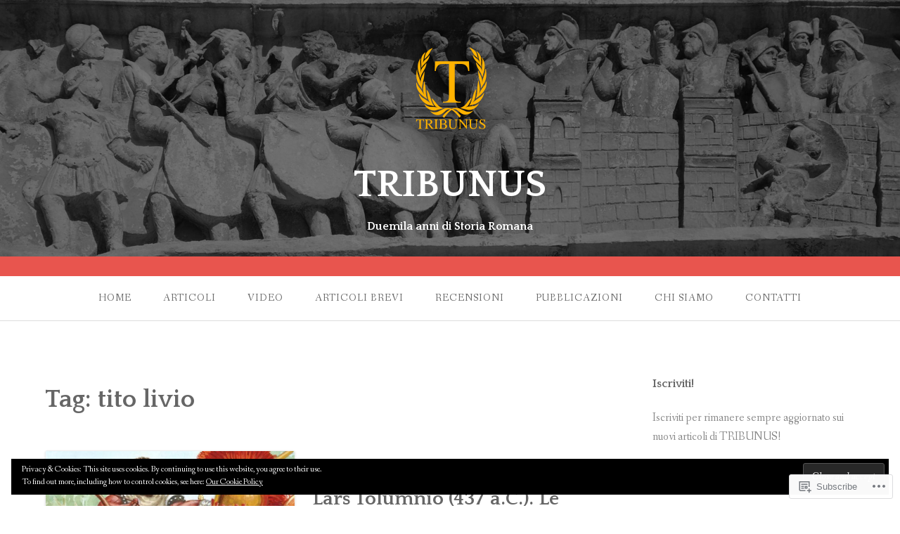

--- FILE ---
content_type: text/html; charset=UTF-8
request_url: https://tribunus.it/tag/tito-livio/
body_size: 20398
content:
<!DOCTYPE html>
<html lang="en">
<head>
<meta charset="UTF-8">
<meta name="viewport" content="width=device-width, initial-scale=1">
<link rel="profile" href="http://gmpg.org/xfn/11">
<link rel="pingback" href="https://tribunus.it/xmlrpc.php">

<title>tito livio &#8211; TRIBUNUS</title>
<meta name='robots' content='max-image-preview:large' />

<!-- Async WordPress.com Remote Login -->
<script id="wpcom_remote_login_js">
var wpcom_remote_login_extra_auth = '';
function wpcom_remote_login_remove_dom_node_id( element_id ) {
	var dom_node = document.getElementById( element_id );
	if ( dom_node ) { dom_node.parentNode.removeChild( dom_node ); }
}
function wpcom_remote_login_remove_dom_node_classes( class_name ) {
	var dom_nodes = document.querySelectorAll( '.' + class_name );
	for ( var i = 0; i < dom_nodes.length; i++ ) {
		dom_nodes[ i ].parentNode.removeChild( dom_nodes[ i ] );
	}
}
function wpcom_remote_login_final_cleanup() {
	wpcom_remote_login_remove_dom_node_classes( "wpcom_remote_login_msg" );
	wpcom_remote_login_remove_dom_node_id( "wpcom_remote_login_key" );
	wpcom_remote_login_remove_dom_node_id( "wpcom_remote_login_validate" );
	wpcom_remote_login_remove_dom_node_id( "wpcom_remote_login_js" );
	wpcom_remote_login_remove_dom_node_id( "wpcom_request_access_iframe" );
	wpcom_remote_login_remove_dom_node_id( "wpcom_request_access_styles" );
}

// Watch for messages back from the remote login
window.addEventListener( "message", function( e ) {
	if ( e.origin === "https://r-login.wordpress.com" ) {
		var data = {};
		try {
			data = JSON.parse( e.data );
		} catch( e ) {
			wpcom_remote_login_final_cleanup();
			return;
		}

		if ( data.msg === 'LOGIN' ) {
			// Clean up the login check iframe
			wpcom_remote_login_remove_dom_node_id( "wpcom_remote_login_key" );

			var id_regex = new RegExp( /^[0-9]+$/ );
			var token_regex = new RegExp( /^.*|.*|.*$/ );
			if (
				token_regex.test( data.token )
				&& id_regex.test( data.wpcomid )
			) {
				// We have everything we need to ask for a login
				var script = document.createElement( "script" );
				script.setAttribute( "id", "wpcom_remote_login_validate" );
				script.src = '/remote-login.php?wpcom_remote_login=validate'
					+ '&wpcomid=' + data.wpcomid
					+ '&token=' + encodeURIComponent( data.token )
					+ '&host=' + window.location.protocol
					+ '//' + window.location.hostname
					+ '&postid=10428'
					+ '&is_singular=';
				document.body.appendChild( script );
			}

			return;
		}

		// Safari ITP, not logged in, so redirect
		if ( data.msg === 'LOGIN-REDIRECT' ) {
			window.location = 'https://wordpress.com/log-in?redirect_to=' + window.location.href;
			return;
		}

		// Safari ITP, storage access failed, remove the request
		if ( data.msg === 'LOGIN-REMOVE' ) {
			var css_zap = 'html { -webkit-transition: margin-top 1s; transition: margin-top 1s; } /* 9001 */ html { margin-top: 0 !important; } * html body { margin-top: 0 !important; } @media screen and ( max-width: 782px ) { html { margin-top: 0 !important; } * html body { margin-top: 0 !important; } }';
			var style_zap = document.createElement( 'style' );
			style_zap.type = 'text/css';
			style_zap.appendChild( document.createTextNode( css_zap ) );
			document.body.appendChild( style_zap );

			var e = document.getElementById( 'wpcom_request_access_iframe' );
			e.parentNode.removeChild( e );

			document.cookie = 'wordpress_com_login_access=denied; path=/; max-age=31536000';

			return;
		}

		// Safari ITP
		if ( data.msg === 'REQUEST_ACCESS' ) {
			console.log( 'request access: safari' );

			// Check ITP iframe enable/disable knob
			if ( wpcom_remote_login_extra_auth !== 'safari_itp_iframe' ) {
				return;
			}

			// If we are in a "private window" there is no ITP.
			var private_window = false;
			try {
				var opendb = window.openDatabase( null, null, null, null );
			} catch( e ) {
				private_window = true;
			}

			if ( private_window ) {
				console.log( 'private window' );
				return;
			}

			var iframe = document.createElement( 'iframe' );
			iframe.id = 'wpcom_request_access_iframe';
			iframe.setAttribute( 'scrolling', 'no' );
			iframe.setAttribute( 'sandbox', 'allow-storage-access-by-user-activation allow-scripts allow-same-origin allow-top-navigation-by-user-activation' );
			iframe.src = 'https://r-login.wordpress.com/remote-login.php?wpcom_remote_login=request_access&origin=' + encodeURIComponent( data.origin ) + '&wpcomid=' + encodeURIComponent( data.wpcomid );

			var css = 'html { -webkit-transition: margin-top 1s; transition: margin-top 1s; } /* 9001 */ html { margin-top: 46px !important; } * html body { margin-top: 46px !important; } @media screen and ( max-width: 660px ) { html { margin-top: 71px !important; } * html body { margin-top: 71px !important; } #wpcom_request_access_iframe { display: block; height: 71px !important; } } #wpcom_request_access_iframe { border: 0px; height: 46px; position: fixed; top: 0; left: 0; width: 100%; min-width: 100%; z-index: 99999; background: #23282d; } ';

			var style = document.createElement( 'style' );
			style.type = 'text/css';
			style.id = 'wpcom_request_access_styles';
			style.appendChild( document.createTextNode( css ) );
			document.body.appendChild( style );

			document.body.appendChild( iframe );
		}

		if ( data.msg === 'DONE' ) {
			wpcom_remote_login_final_cleanup();
		}
	}
}, false );

// Inject the remote login iframe after the page has had a chance to load
// more critical resources
window.addEventListener( "DOMContentLoaded", function( e ) {
	var iframe = document.createElement( "iframe" );
	iframe.style.display = "none";
	iframe.setAttribute( "scrolling", "no" );
	iframe.setAttribute( "id", "wpcom_remote_login_key" );
	iframe.src = "https://r-login.wordpress.com/remote-login.php"
		+ "?wpcom_remote_login=key"
		+ "&origin=aHR0cHM6Ly90cmlidW51cy5pdA%3D%3D"
		+ "&wpcomid=141013226"
		+ "&time=" + Math.floor( Date.now() / 1000 );
	document.body.appendChild( iframe );
}, false );
</script>
<link rel='dns-prefetch' href='//s0.wp.com' />
<link rel='dns-prefetch' href='//fonts-api.wp.com' />
<link rel="alternate" type="application/rss+xml" title="TRIBUNUS &raquo; Feed" href="https://tribunus.it/feed/" />
<link rel="alternate" type="application/rss+xml" title="TRIBUNUS &raquo; Comments Feed" href="https://tribunus.it/comments/feed/" />
<link rel="alternate" type="application/rss+xml" title="TRIBUNUS &raquo; tito livio Tag Feed" href="https://tribunus.it/tag/tito-livio/feed/" />
	<script type="text/javascript">
		/* <![CDATA[ */
		function addLoadEvent(func) {
			var oldonload = window.onload;
			if (typeof window.onload != 'function') {
				window.onload = func;
			} else {
				window.onload = function () {
					oldonload();
					func();
				}
			}
		}
		/* ]]> */
	</script>
	<style id='wp-emoji-styles-inline-css'>

	img.wp-smiley, img.emoji {
		display: inline !important;
		border: none !important;
		box-shadow: none !important;
		height: 1em !important;
		width: 1em !important;
		margin: 0 0.07em !important;
		vertical-align: -0.1em !important;
		background: none !important;
		padding: 0 !important;
	}
/*# sourceURL=wp-emoji-styles-inline-css */
</style>
<link crossorigin='anonymous' rel='stylesheet' id='all-css-2-1' href='/wp-content/plugins/gutenberg-core/v22.2.0/build/styles/block-library/style.css?m=1764855221i&cssminify=yes' type='text/css' media='all' />
<style id='wp-block-library-inline-css'>
.has-text-align-justify {
	text-align:justify;
}
.has-text-align-justify{text-align:justify;}

/*# sourceURL=wp-block-library-inline-css */
</style><style id='wp-block-paragraph-inline-css'>
.is-small-text{font-size:.875em}.is-regular-text{font-size:1em}.is-large-text{font-size:2.25em}.is-larger-text{font-size:3em}.has-drop-cap:not(:focus):first-letter{float:left;font-size:8.4em;font-style:normal;font-weight:100;line-height:.68;margin:.05em .1em 0 0;text-transform:uppercase}body.rtl .has-drop-cap:not(:focus):first-letter{float:none;margin-left:.1em}p.has-drop-cap.has-background{overflow:hidden}:root :where(p.has-background){padding:1.25em 2.375em}:where(p.has-text-color:not(.has-link-color)) a{color:inherit}p.has-text-align-left[style*="writing-mode:vertical-lr"],p.has-text-align-right[style*="writing-mode:vertical-rl"]{rotate:180deg}
/*# sourceURL=/wp-content/plugins/gutenberg-core/v22.2.0/build/styles/block-library/paragraph/style.css */
</style>
<style id='wp-block-quote-inline-css'>
.wp-block-quote{box-sizing:border-box;overflow-wrap:break-word}.wp-block-quote.is-large:where(:not(.is-style-plain)),.wp-block-quote.is-style-large:where(:not(.is-style-plain)){margin-bottom:1em;padding:0 1em}.wp-block-quote.is-large:where(:not(.is-style-plain)) p,.wp-block-quote.is-style-large:where(:not(.is-style-plain)) p{font-size:1.5em;font-style:italic;line-height:1.6}.wp-block-quote.is-large:where(:not(.is-style-plain)) cite,.wp-block-quote.is-large:where(:not(.is-style-plain)) footer,.wp-block-quote.is-style-large:where(:not(.is-style-plain)) cite,.wp-block-quote.is-style-large:where(:not(.is-style-plain)) footer{font-size:1.125em;text-align:right}.wp-block-quote>cite{display:block}
/*# sourceURL=/wp-content/plugins/gutenberg-core/v22.2.0/build/styles/block-library/quote/style.css */
</style>
<style id='global-styles-inline-css'>
:root{--wp--preset--aspect-ratio--square: 1;--wp--preset--aspect-ratio--4-3: 4/3;--wp--preset--aspect-ratio--3-4: 3/4;--wp--preset--aspect-ratio--3-2: 3/2;--wp--preset--aspect-ratio--2-3: 2/3;--wp--preset--aspect-ratio--16-9: 16/9;--wp--preset--aspect-ratio--9-16: 9/16;--wp--preset--color--black: #000000;--wp--preset--color--cyan-bluish-gray: #abb8c3;--wp--preset--color--white: #ffffff;--wp--preset--color--pale-pink: #f78da7;--wp--preset--color--vivid-red: #cf2e2e;--wp--preset--color--luminous-vivid-orange: #ff6900;--wp--preset--color--luminous-vivid-amber: #fcb900;--wp--preset--color--light-green-cyan: #7bdcb5;--wp--preset--color--vivid-green-cyan: #00d084;--wp--preset--color--pale-cyan-blue: #8ed1fc;--wp--preset--color--vivid-cyan-blue: #0693e3;--wp--preset--color--vivid-purple: #9b51e0;--wp--preset--gradient--vivid-cyan-blue-to-vivid-purple: linear-gradient(135deg,rgb(6,147,227) 0%,rgb(155,81,224) 100%);--wp--preset--gradient--light-green-cyan-to-vivid-green-cyan: linear-gradient(135deg,rgb(122,220,180) 0%,rgb(0,208,130) 100%);--wp--preset--gradient--luminous-vivid-amber-to-luminous-vivid-orange: linear-gradient(135deg,rgb(252,185,0) 0%,rgb(255,105,0) 100%);--wp--preset--gradient--luminous-vivid-orange-to-vivid-red: linear-gradient(135deg,rgb(255,105,0) 0%,rgb(207,46,46) 100%);--wp--preset--gradient--very-light-gray-to-cyan-bluish-gray: linear-gradient(135deg,rgb(238,238,238) 0%,rgb(169,184,195) 100%);--wp--preset--gradient--cool-to-warm-spectrum: linear-gradient(135deg,rgb(74,234,220) 0%,rgb(151,120,209) 20%,rgb(207,42,186) 40%,rgb(238,44,130) 60%,rgb(251,105,98) 80%,rgb(254,248,76) 100%);--wp--preset--gradient--blush-light-purple: linear-gradient(135deg,rgb(255,206,236) 0%,rgb(152,150,240) 100%);--wp--preset--gradient--blush-bordeaux: linear-gradient(135deg,rgb(254,205,165) 0%,rgb(254,45,45) 50%,rgb(107,0,62) 100%);--wp--preset--gradient--luminous-dusk: linear-gradient(135deg,rgb(255,203,112) 0%,rgb(199,81,192) 50%,rgb(65,88,208) 100%);--wp--preset--gradient--pale-ocean: linear-gradient(135deg,rgb(255,245,203) 0%,rgb(182,227,212) 50%,rgb(51,167,181) 100%);--wp--preset--gradient--electric-grass: linear-gradient(135deg,rgb(202,248,128) 0%,rgb(113,206,126) 100%);--wp--preset--gradient--midnight: linear-gradient(135deg,rgb(2,3,129) 0%,rgb(40,116,252) 100%);--wp--preset--font-size--small: 13px;--wp--preset--font-size--medium: 20px;--wp--preset--font-size--large: 36px;--wp--preset--font-size--x-large: 42px;--wp--preset--font-family--albert-sans: 'Albert Sans', sans-serif;--wp--preset--font-family--alegreya: Alegreya, serif;--wp--preset--font-family--arvo: Arvo, serif;--wp--preset--font-family--bodoni-moda: 'Bodoni Moda', serif;--wp--preset--font-family--bricolage-grotesque: 'Bricolage Grotesque', sans-serif;--wp--preset--font-family--cabin: Cabin, sans-serif;--wp--preset--font-family--chivo: Chivo, sans-serif;--wp--preset--font-family--commissioner: Commissioner, sans-serif;--wp--preset--font-family--cormorant: Cormorant, serif;--wp--preset--font-family--courier-prime: 'Courier Prime', monospace;--wp--preset--font-family--crimson-pro: 'Crimson Pro', serif;--wp--preset--font-family--dm-mono: 'DM Mono', monospace;--wp--preset--font-family--dm-sans: 'DM Sans', sans-serif;--wp--preset--font-family--dm-serif-display: 'DM Serif Display', serif;--wp--preset--font-family--domine: Domine, serif;--wp--preset--font-family--eb-garamond: 'EB Garamond', serif;--wp--preset--font-family--epilogue: Epilogue, sans-serif;--wp--preset--font-family--fahkwang: Fahkwang, sans-serif;--wp--preset--font-family--figtree: Figtree, sans-serif;--wp--preset--font-family--fira-sans: 'Fira Sans', sans-serif;--wp--preset--font-family--fjalla-one: 'Fjalla One', sans-serif;--wp--preset--font-family--fraunces: Fraunces, serif;--wp--preset--font-family--gabarito: Gabarito, system-ui;--wp--preset--font-family--ibm-plex-mono: 'IBM Plex Mono', monospace;--wp--preset--font-family--ibm-plex-sans: 'IBM Plex Sans', sans-serif;--wp--preset--font-family--ibarra-real-nova: 'Ibarra Real Nova', serif;--wp--preset--font-family--instrument-serif: 'Instrument Serif', serif;--wp--preset--font-family--inter: Inter, sans-serif;--wp--preset--font-family--josefin-sans: 'Josefin Sans', sans-serif;--wp--preset--font-family--jost: Jost, sans-serif;--wp--preset--font-family--libre-baskerville: 'Libre Baskerville', serif;--wp--preset--font-family--libre-franklin: 'Libre Franklin', sans-serif;--wp--preset--font-family--literata: Literata, serif;--wp--preset--font-family--lora: Lora, serif;--wp--preset--font-family--merriweather: Merriweather, serif;--wp--preset--font-family--montserrat: Montserrat, sans-serif;--wp--preset--font-family--newsreader: Newsreader, serif;--wp--preset--font-family--noto-sans-mono: 'Noto Sans Mono', sans-serif;--wp--preset--font-family--nunito: Nunito, sans-serif;--wp--preset--font-family--open-sans: 'Open Sans', sans-serif;--wp--preset--font-family--overpass: Overpass, sans-serif;--wp--preset--font-family--pt-serif: 'PT Serif', serif;--wp--preset--font-family--petrona: Petrona, serif;--wp--preset--font-family--piazzolla: Piazzolla, serif;--wp--preset--font-family--playfair-display: 'Playfair Display', serif;--wp--preset--font-family--plus-jakarta-sans: 'Plus Jakarta Sans', sans-serif;--wp--preset--font-family--poppins: Poppins, sans-serif;--wp--preset--font-family--raleway: Raleway, sans-serif;--wp--preset--font-family--roboto: Roboto, sans-serif;--wp--preset--font-family--roboto-slab: 'Roboto Slab', serif;--wp--preset--font-family--rubik: Rubik, sans-serif;--wp--preset--font-family--rufina: Rufina, serif;--wp--preset--font-family--sora: Sora, sans-serif;--wp--preset--font-family--source-sans-3: 'Source Sans 3', sans-serif;--wp--preset--font-family--source-serif-4: 'Source Serif 4', serif;--wp--preset--font-family--space-mono: 'Space Mono', monospace;--wp--preset--font-family--syne: Syne, sans-serif;--wp--preset--font-family--texturina: Texturina, serif;--wp--preset--font-family--urbanist: Urbanist, sans-serif;--wp--preset--font-family--work-sans: 'Work Sans', sans-serif;--wp--preset--spacing--20: 0.44rem;--wp--preset--spacing--30: 0.67rem;--wp--preset--spacing--40: 1rem;--wp--preset--spacing--50: 1.5rem;--wp--preset--spacing--60: 2.25rem;--wp--preset--spacing--70: 3.38rem;--wp--preset--spacing--80: 5.06rem;--wp--preset--shadow--natural: 6px 6px 9px rgba(0, 0, 0, 0.2);--wp--preset--shadow--deep: 12px 12px 50px rgba(0, 0, 0, 0.4);--wp--preset--shadow--sharp: 6px 6px 0px rgba(0, 0, 0, 0.2);--wp--preset--shadow--outlined: 6px 6px 0px -3px rgb(255, 255, 255), 6px 6px rgb(0, 0, 0);--wp--preset--shadow--crisp: 6px 6px 0px rgb(0, 0, 0);}:where(.is-layout-flex){gap: 0.5em;}:where(.is-layout-grid){gap: 0.5em;}body .is-layout-flex{display: flex;}.is-layout-flex{flex-wrap: wrap;align-items: center;}.is-layout-flex > :is(*, div){margin: 0;}body .is-layout-grid{display: grid;}.is-layout-grid > :is(*, div){margin: 0;}:where(.wp-block-columns.is-layout-flex){gap: 2em;}:where(.wp-block-columns.is-layout-grid){gap: 2em;}:where(.wp-block-post-template.is-layout-flex){gap: 1.25em;}:where(.wp-block-post-template.is-layout-grid){gap: 1.25em;}.has-black-color{color: var(--wp--preset--color--black) !important;}.has-cyan-bluish-gray-color{color: var(--wp--preset--color--cyan-bluish-gray) !important;}.has-white-color{color: var(--wp--preset--color--white) !important;}.has-pale-pink-color{color: var(--wp--preset--color--pale-pink) !important;}.has-vivid-red-color{color: var(--wp--preset--color--vivid-red) !important;}.has-luminous-vivid-orange-color{color: var(--wp--preset--color--luminous-vivid-orange) !important;}.has-luminous-vivid-amber-color{color: var(--wp--preset--color--luminous-vivid-amber) !important;}.has-light-green-cyan-color{color: var(--wp--preset--color--light-green-cyan) !important;}.has-vivid-green-cyan-color{color: var(--wp--preset--color--vivid-green-cyan) !important;}.has-pale-cyan-blue-color{color: var(--wp--preset--color--pale-cyan-blue) !important;}.has-vivid-cyan-blue-color{color: var(--wp--preset--color--vivid-cyan-blue) !important;}.has-vivid-purple-color{color: var(--wp--preset--color--vivid-purple) !important;}.has-black-background-color{background-color: var(--wp--preset--color--black) !important;}.has-cyan-bluish-gray-background-color{background-color: var(--wp--preset--color--cyan-bluish-gray) !important;}.has-white-background-color{background-color: var(--wp--preset--color--white) !important;}.has-pale-pink-background-color{background-color: var(--wp--preset--color--pale-pink) !important;}.has-vivid-red-background-color{background-color: var(--wp--preset--color--vivid-red) !important;}.has-luminous-vivid-orange-background-color{background-color: var(--wp--preset--color--luminous-vivid-orange) !important;}.has-luminous-vivid-amber-background-color{background-color: var(--wp--preset--color--luminous-vivid-amber) !important;}.has-light-green-cyan-background-color{background-color: var(--wp--preset--color--light-green-cyan) !important;}.has-vivid-green-cyan-background-color{background-color: var(--wp--preset--color--vivid-green-cyan) !important;}.has-pale-cyan-blue-background-color{background-color: var(--wp--preset--color--pale-cyan-blue) !important;}.has-vivid-cyan-blue-background-color{background-color: var(--wp--preset--color--vivid-cyan-blue) !important;}.has-vivid-purple-background-color{background-color: var(--wp--preset--color--vivid-purple) !important;}.has-black-border-color{border-color: var(--wp--preset--color--black) !important;}.has-cyan-bluish-gray-border-color{border-color: var(--wp--preset--color--cyan-bluish-gray) !important;}.has-white-border-color{border-color: var(--wp--preset--color--white) !important;}.has-pale-pink-border-color{border-color: var(--wp--preset--color--pale-pink) !important;}.has-vivid-red-border-color{border-color: var(--wp--preset--color--vivid-red) !important;}.has-luminous-vivid-orange-border-color{border-color: var(--wp--preset--color--luminous-vivid-orange) !important;}.has-luminous-vivid-amber-border-color{border-color: var(--wp--preset--color--luminous-vivid-amber) !important;}.has-light-green-cyan-border-color{border-color: var(--wp--preset--color--light-green-cyan) !important;}.has-vivid-green-cyan-border-color{border-color: var(--wp--preset--color--vivid-green-cyan) !important;}.has-pale-cyan-blue-border-color{border-color: var(--wp--preset--color--pale-cyan-blue) !important;}.has-vivid-cyan-blue-border-color{border-color: var(--wp--preset--color--vivid-cyan-blue) !important;}.has-vivid-purple-border-color{border-color: var(--wp--preset--color--vivid-purple) !important;}.has-vivid-cyan-blue-to-vivid-purple-gradient-background{background: var(--wp--preset--gradient--vivid-cyan-blue-to-vivid-purple) !important;}.has-light-green-cyan-to-vivid-green-cyan-gradient-background{background: var(--wp--preset--gradient--light-green-cyan-to-vivid-green-cyan) !important;}.has-luminous-vivid-amber-to-luminous-vivid-orange-gradient-background{background: var(--wp--preset--gradient--luminous-vivid-amber-to-luminous-vivid-orange) !important;}.has-luminous-vivid-orange-to-vivid-red-gradient-background{background: var(--wp--preset--gradient--luminous-vivid-orange-to-vivid-red) !important;}.has-very-light-gray-to-cyan-bluish-gray-gradient-background{background: var(--wp--preset--gradient--very-light-gray-to-cyan-bluish-gray) !important;}.has-cool-to-warm-spectrum-gradient-background{background: var(--wp--preset--gradient--cool-to-warm-spectrum) !important;}.has-blush-light-purple-gradient-background{background: var(--wp--preset--gradient--blush-light-purple) !important;}.has-blush-bordeaux-gradient-background{background: var(--wp--preset--gradient--blush-bordeaux) !important;}.has-luminous-dusk-gradient-background{background: var(--wp--preset--gradient--luminous-dusk) !important;}.has-pale-ocean-gradient-background{background: var(--wp--preset--gradient--pale-ocean) !important;}.has-electric-grass-gradient-background{background: var(--wp--preset--gradient--electric-grass) !important;}.has-midnight-gradient-background{background: var(--wp--preset--gradient--midnight) !important;}.has-small-font-size{font-size: var(--wp--preset--font-size--small) !important;}.has-medium-font-size{font-size: var(--wp--preset--font-size--medium) !important;}.has-large-font-size{font-size: var(--wp--preset--font-size--large) !important;}.has-x-large-font-size{font-size: var(--wp--preset--font-size--x-large) !important;}.has-albert-sans-font-family{font-family: var(--wp--preset--font-family--albert-sans) !important;}.has-alegreya-font-family{font-family: var(--wp--preset--font-family--alegreya) !important;}.has-arvo-font-family{font-family: var(--wp--preset--font-family--arvo) !important;}.has-bodoni-moda-font-family{font-family: var(--wp--preset--font-family--bodoni-moda) !important;}.has-bricolage-grotesque-font-family{font-family: var(--wp--preset--font-family--bricolage-grotesque) !important;}.has-cabin-font-family{font-family: var(--wp--preset--font-family--cabin) !important;}.has-chivo-font-family{font-family: var(--wp--preset--font-family--chivo) !important;}.has-commissioner-font-family{font-family: var(--wp--preset--font-family--commissioner) !important;}.has-cormorant-font-family{font-family: var(--wp--preset--font-family--cormorant) !important;}.has-courier-prime-font-family{font-family: var(--wp--preset--font-family--courier-prime) !important;}.has-crimson-pro-font-family{font-family: var(--wp--preset--font-family--crimson-pro) !important;}.has-dm-mono-font-family{font-family: var(--wp--preset--font-family--dm-mono) !important;}.has-dm-sans-font-family{font-family: var(--wp--preset--font-family--dm-sans) !important;}.has-dm-serif-display-font-family{font-family: var(--wp--preset--font-family--dm-serif-display) !important;}.has-domine-font-family{font-family: var(--wp--preset--font-family--domine) !important;}.has-eb-garamond-font-family{font-family: var(--wp--preset--font-family--eb-garamond) !important;}.has-epilogue-font-family{font-family: var(--wp--preset--font-family--epilogue) !important;}.has-fahkwang-font-family{font-family: var(--wp--preset--font-family--fahkwang) !important;}.has-figtree-font-family{font-family: var(--wp--preset--font-family--figtree) !important;}.has-fira-sans-font-family{font-family: var(--wp--preset--font-family--fira-sans) !important;}.has-fjalla-one-font-family{font-family: var(--wp--preset--font-family--fjalla-one) !important;}.has-fraunces-font-family{font-family: var(--wp--preset--font-family--fraunces) !important;}.has-gabarito-font-family{font-family: var(--wp--preset--font-family--gabarito) !important;}.has-ibm-plex-mono-font-family{font-family: var(--wp--preset--font-family--ibm-plex-mono) !important;}.has-ibm-plex-sans-font-family{font-family: var(--wp--preset--font-family--ibm-plex-sans) !important;}.has-ibarra-real-nova-font-family{font-family: var(--wp--preset--font-family--ibarra-real-nova) !important;}.has-instrument-serif-font-family{font-family: var(--wp--preset--font-family--instrument-serif) !important;}.has-inter-font-family{font-family: var(--wp--preset--font-family--inter) !important;}.has-josefin-sans-font-family{font-family: var(--wp--preset--font-family--josefin-sans) !important;}.has-jost-font-family{font-family: var(--wp--preset--font-family--jost) !important;}.has-libre-baskerville-font-family{font-family: var(--wp--preset--font-family--libre-baskerville) !important;}.has-libre-franklin-font-family{font-family: var(--wp--preset--font-family--libre-franklin) !important;}.has-literata-font-family{font-family: var(--wp--preset--font-family--literata) !important;}.has-lora-font-family{font-family: var(--wp--preset--font-family--lora) !important;}.has-merriweather-font-family{font-family: var(--wp--preset--font-family--merriweather) !important;}.has-montserrat-font-family{font-family: var(--wp--preset--font-family--montserrat) !important;}.has-newsreader-font-family{font-family: var(--wp--preset--font-family--newsreader) !important;}.has-noto-sans-mono-font-family{font-family: var(--wp--preset--font-family--noto-sans-mono) !important;}.has-nunito-font-family{font-family: var(--wp--preset--font-family--nunito) !important;}.has-open-sans-font-family{font-family: var(--wp--preset--font-family--open-sans) !important;}.has-overpass-font-family{font-family: var(--wp--preset--font-family--overpass) !important;}.has-pt-serif-font-family{font-family: var(--wp--preset--font-family--pt-serif) !important;}.has-petrona-font-family{font-family: var(--wp--preset--font-family--petrona) !important;}.has-piazzolla-font-family{font-family: var(--wp--preset--font-family--piazzolla) !important;}.has-playfair-display-font-family{font-family: var(--wp--preset--font-family--playfair-display) !important;}.has-plus-jakarta-sans-font-family{font-family: var(--wp--preset--font-family--plus-jakarta-sans) !important;}.has-poppins-font-family{font-family: var(--wp--preset--font-family--poppins) !important;}.has-raleway-font-family{font-family: var(--wp--preset--font-family--raleway) !important;}.has-roboto-font-family{font-family: var(--wp--preset--font-family--roboto) !important;}.has-roboto-slab-font-family{font-family: var(--wp--preset--font-family--roboto-slab) !important;}.has-rubik-font-family{font-family: var(--wp--preset--font-family--rubik) !important;}.has-rufina-font-family{font-family: var(--wp--preset--font-family--rufina) !important;}.has-sora-font-family{font-family: var(--wp--preset--font-family--sora) !important;}.has-source-sans-3-font-family{font-family: var(--wp--preset--font-family--source-sans-3) !important;}.has-source-serif-4-font-family{font-family: var(--wp--preset--font-family--source-serif-4) !important;}.has-space-mono-font-family{font-family: var(--wp--preset--font-family--space-mono) !important;}.has-syne-font-family{font-family: var(--wp--preset--font-family--syne) !important;}.has-texturina-font-family{font-family: var(--wp--preset--font-family--texturina) !important;}.has-urbanist-font-family{font-family: var(--wp--preset--font-family--urbanist) !important;}.has-work-sans-font-family{font-family: var(--wp--preset--font-family--work-sans) !important;}
/*# sourceURL=global-styles-inline-css */
</style>

<style id='classic-theme-styles-inline-css'>
/*! This file is auto-generated */
.wp-block-button__link{color:#fff;background-color:#32373c;border-radius:9999px;box-shadow:none;text-decoration:none;padding:calc(.667em + 2px) calc(1.333em + 2px);font-size:1.125em}.wp-block-file__button{background:#32373c;color:#fff;text-decoration:none}
/*# sourceURL=/wp-includes/css/classic-themes.min.css */
</style>
<link crossorigin='anonymous' rel='stylesheet' id='all-css-4-1' href='/_static/??-eJx9j+8KwjAMxF/ILNQN/3wQn6Xtwqw2W1lS597eijgFYV9COO53x+GUwA+9Uq+YYu5CL+gHFwd/E9xW5lAZkMApEox0rxpsg+jiANE5UuVFNvgTxBm+WSMVnZPVl4OpDZYicbGtYVNoO9KCy+cHpcc6kkoNOJdGEoFyOWQGvZQu+ePeMqbssLNKk51xmXLmk9k3Znes63p7fQK0X2ql&cssminify=yes' type='text/css' media='all' />
<link rel='stylesheet' id='gateway-fonts-css' href='https://fonts-api.wp.com/css?family=Quattrocento%3A400%2C700%7CFanwood+Text%3A400%2C400italic&#038;subset=latin%2Clatin-ext' media='all' />
<link crossorigin='anonymous' rel='stylesheet' id='all-css-6-1' href='/_static/??/wp-content/themes/pub/gateway/fonts/css/font-awesome.css,/wp-content/themes/pub/gateway/inc/style-wpcom.css?m=1433173455j&cssminify=yes' type='text/css' media='all' />
<style id='jetpack_facebook_likebox-inline-css'>
.widget_facebook_likebox {
	overflow: hidden;
}

/*# sourceURL=/wp-content/mu-plugins/jetpack-plugin/moon/modules/widgets/facebook-likebox/style.css */
</style>
<link crossorigin='anonymous' rel='stylesheet' id='all-css-8-1' href='/_static/??-eJzTLy/QTc7PK0nNK9HPLdUtyClNz8wr1i9KTcrJTwcy0/WTi5G5ekCujj52Temp+bo5+cmJJZn5eSgc3bScxMwikFb7XFtDE1NLExMLc0OTLACohS2q&cssminify=yes' type='text/css' media='all' />
<link crossorigin='anonymous' rel='stylesheet' id='print-css-9-1' href='/wp-content/mu-plugins/global-print/global-print.css?m=1465851035i&cssminify=yes' type='text/css' media='print' />
<style id='jetpack-global-styles-frontend-style-inline-css'>
:root { --font-headings: unset; --font-base: unset; --font-headings-default: -apple-system,BlinkMacSystemFont,"Segoe UI",Roboto,Oxygen-Sans,Ubuntu,Cantarell,"Helvetica Neue",sans-serif; --font-base-default: -apple-system,BlinkMacSystemFont,"Segoe UI",Roboto,Oxygen-Sans,Ubuntu,Cantarell,"Helvetica Neue",sans-serif;}
/*# sourceURL=jetpack-global-styles-frontend-style-inline-css */
</style>
<link crossorigin='anonymous' rel='stylesheet' id='all-css-12-1' href='/wp-content/themes/h4/global.css?m=1420737423i&cssminify=yes' type='text/css' media='all' />
<script type="text/javascript" id="wpcom-actionbar-placeholder-js-extra">
/* <![CDATA[ */
var actionbardata = {"siteID":"141013226","postID":"0","siteURL":"https://tribunus.it","xhrURL":"https://tribunus.it/wp-admin/admin-ajax.php","nonce":"fe319411bb","isLoggedIn":"","statusMessage":"","subsEmailDefault":"instantly","proxyScriptUrl":"https://s0.wp.com/wp-content/js/wpcom-proxy-request.js?m=1513050504i&amp;ver=20211021","i18n":{"followedText":"New posts from this site will now appear in your \u003Ca href=\"https://wordpress.com/reader\"\u003EReader\u003C/a\u003E","foldBar":"Collapse this bar","unfoldBar":"Expand this bar","shortLinkCopied":"Shortlink copied to clipboard."}};
//# sourceURL=wpcom-actionbar-placeholder-js-extra
/* ]]> */
</script>
<script type="text/javascript" id="jetpack-mu-wpcom-settings-js-before">
/* <![CDATA[ */
var JETPACK_MU_WPCOM_SETTINGS = {"assetsUrl":"https://s0.wp.com/wp-content/mu-plugins/jetpack-mu-wpcom-plugin/moon/jetpack_vendor/automattic/jetpack-mu-wpcom/src/build/"};
//# sourceURL=jetpack-mu-wpcom-settings-js-before
/* ]]> */
</script>
<script crossorigin='anonymous' type='text/javascript'  src='/_static/??-eJzTLy/QTc7PK0nNK9HPKtYvyinRLSjKr6jUyyrW0QfKZeYl55SmpBaDJLMKS1OLKqGUXm5mHkFFurmZ6UWJJalQxfa5tobmRgamxgZmFpZZACbyLJI='></script>
<script type="text/javascript" id="rlt-proxy-js-after">
/* <![CDATA[ */
	rltInitialize( {"token":null,"iframeOrigins":["https:\/\/widgets.wp.com"]} );
//# sourceURL=rlt-proxy-js-after
/* ]]> */
</script>
<link rel="EditURI" type="application/rsd+xml" title="RSD" href="https://tribunusit.wordpress.com/xmlrpc.php?rsd" />
<meta name="generator" content="WordPress.com" />

<!-- Jetpack Open Graph Tags -->
<meta property="og:type" content="website" />
<meta property="og:title" content="tito livio &#8211; TRIBUNUS" />
<meta property="og:url" content="https://tribunus.it/tag/tito-livio/" />
<meta property="og:site_name" content="TRIBUNUS" />
<meta property="og:image" content="https://tribunus.it/wp-content/uploads/2020/05/cropped-logo_tribunus_tondo.png?w=200" />
<meta property="og:image:width" content="200" />
<meta property="og:image:height" content="200" />
<meta property="og:image:alt" content="" />
<meta property="og:locale" content="en_US" />

<!-- End Jetpack Open Graph Tags -->
<link rel="search" type="application/opensearchdescription+xml" href="https://tribunus.it/osd.xml" title="TRIBUNUS" />
<link rel="search" type="application/opensearchdescription+xml" href="https://s1.wp.com/opensearch.xml" title="WordPress.com" />
<meta name="theme-color" content="#ffffff" />
<style type="text/css">.recentcomments a{display:inline !important;padding:0 !important;margin:0 !important;}</style>		<style type="text/css">
			.recentcomments a {
				display: inline !important;
				padding: 0 !important;
				margin: 0 !important;
			}

			table.recentcommentsavatartop img.avatar, table.recentcommentsavatarend img.avatar {
				border: 0px;
				margin: 0;
			}

			table.recentcommentsavatartop a, table.recentcommentsavatarend a {
				border: 0px !important;
				background-color: transparent !important;
			}

			td.recentcommentsavatarend, td.recentcommentsavatartop {
				padding: 0px 0px 1px 0px;
				margin: 0px;
			}

			td.recentcommentstextend {
				border: none !important;
				padding: 0px 0px 2px 10px;
			}

			.rtl td.recentcommentstextend {
				padding: 0px 10px 2px 0px;
			}

			td.recentcommentstexttop {
				border: none;
				padding: 0px 0px 0px 10px;
			}

			.rtl td.recentcommentstexttop {
				padding: 0px 10px 0px 0px;
			}
		</style>
		<meta name="description" content="Posts about tito livio written by Mattia Caprioli" />
	<style type="text/css">
			.site-title a,
		.site-description {
			color: #ffffff;
		}
	
			.header-bg {
			background-image: url( https://tribunus.it/wp-content/uploads/2018/01/cropped-headertribunus.jpg );
			background-repeat: no-repeat;
		}

		@media screen and ( min-width: 50em ) {
			.header-bg {
				background-attachment: fixed;
									background-size: 100%;
					background-position: top center;
											}
		}
	
	</style>
	<link rel="icon" href="https://tribunus.it/wp-content/uploads/2020/05/cropped-logo_tribunus_tondo.png?w=32" sizes="32x32" />
<link rel="icon" href="https://tribunus.it/wp-content/uploads/2020/05/cropped-logo_tribunus_tondo.png?w=192" sizes="192x192" />
<link rel="apple-touch-icon" href="https://tribunus.it/wp-content/uploads/2020/05/cropped-logo_tribunus_tondo.png?w=180" />
<meta name="msapplication-TileImage" content="https://tribunus.it/wp-content/uploads/2020/05/cropped-logo_tribunus_tondo.png?w=270" />
			<link rel="stylesheet" id="custom-css-css" type="text/css" href="https://s0.wp.com/?custom-css=1&#038;csblog=9xFYS&#038;cscache=6&#038;csrev=14" />
			<link crossorigin='anonymous' rel='stylesheet' id='all-css-0-3' href='/_static/??-eJyNjMEKwjAQRH/IdKlFiwfxU6RNlrJtkl3cDaF/bw4KehFv85iZB1Wc52yYDVJxEstCWWFFk8lvL4bEnOFO2cNcKAbQMqt/kBhxG39Rlyh3XvUA/5sThxJRoVJY0BSMxQlrS2p7xF+69wVLa3kjdHGqYJgkToYfglu69uNpuIznoT+uTxrGXUM=&cssminify=yes' type='text/css' media='all' />
</head>

<body class="archive tag tag-tito-livio tag-997069 wp-custom-logo wp-theme-pubgateway customizer-styles-applied group-blog jetpack-reblog-enabled has-site-logo custom-colors">

<div id="page" class="hfeed site">
	<a class="skip-link screen-reader-text" href="#content">Skip to content</a>

	<div class="header-bg">
		<div class="site-branding">

			<a href="https://tribunus.it/" class="site-logo-link" rel="home" itemprop="url"><img width="300" height="300" src="https://tribunus.it/wp-content/uploads/2020/05/logo_tribunus_2-2.png?w=300" class="site-logo attachment-gateway-site-logo" alt="" decoding="async" data-size="gateway-site-logo" itemprop="logo" srcset="https://tribunus.it/wp-content/uploads/2020/05/logo_tribunus_2-2.png?w=300 300w, https://tribunus.it/wp-content/uploads/2020/05/logo_tribunus_2-2.png 600w, https://tribunus.it/wp-content/uploads/2020/05/logo_tribunus_2-2.png?w=150 150w" sizes="(max-width: 300px) 100vw, 300px" data-attachment-id="753" data-permalink="https://tribunus.it/logo_tribunus_2-3/" data-orig-file="https://tribunus.it/wp-content/uploads/2020/05/logo_tribunus_2-2.png" data-orig-size="600,600" data-comments-opened="1" data-image-meta="{&quot;aperture&quot;:&quot;0&quot;,&quot;credit&quot;:&quot;&quot;,&quot;camera&quot;:&quot;&quot;,&quot;caption&quot;:&quot;&quot;,&quot;created_timestamp&quot;:&quot;0&quot;,&quot;copyright&quot;:&quot;&quot;,&quot;focal_length&quot;:&quot;0&quot;,&quot;iso&quot;:&quot;0&quot;,&quot;shutter_speed&quot;:&quot;0&quot;,&quot;title&quot;:&quot;&quot;,&quot;orientation&quot;:&quot;0&quot;}" data-image-title="logo_tribunus_2" data-image-description="" data-image-caption="" data-medium-file="https://tribunus.it/wp-content/uploads/2020/05/logo_tribunus_2-2.png?w=300" data-large-file="https://tribunus.it/wp-content/uploads/2020/05/logo_tribunus_2-2.png?w=600" /></a>
			<h1 class="site-title"><a href="https://tribunus.it/" rel="home">TRIBUNUS</a></h1>
			<h2 class="site-description">Duemila anni di Storia Romana</h2>

		</div><!-- .site-branding -->

	</div><!-- .header-bg -->

	<header id="masthead" class="site-header" role="banner">

		<div class="stick">

			<nav id="site-navigation" class="main-navigation clear" role="navigation">
				<button class="menu-toggle" aria-controls="primary-menu" aria-expanded="false">Menu</button>
				<div class="menu-primary-container"><ul id="primary-menu" class="menu"><li id="menu-item-8" class="menu-item menu-item-type-custom menu-item-object-custom menu-item-8"><a href="/">Home</a></li>
<li id="menu-item-137" class="menu-item menu-item-type-post_type menu-item-object-page menu-item-137"><a href="https://tribunus.it/archivio-articoli/">Articoli</a></li>
<li id="menu-item-8137" class="menu-item menu-item-type-post_type menu-item-object-page menu-item-8137"><a href="https://tribunus.it/video/">Video</a></li>
<li id="menu-item-8131" class="menu-item menu-item-type-post_type menu-item-object-page menu-item-8131"><a href="https://tribunus.it/articoli-brevi/">Articoli brevi</a></li>
<li id="menu-item-254" class="menu-item menu-item-type-post_type menu-item-object-page menu-item-254"><a href="https://tribunus.it/archivio-recensioni/">Recensioni</a></li>
<li id="menu-item-8146" class="menu-item menu-item-type-post_type menu-item-object-page menu-item-8146"><a href="https://tribunus.it/pubblicazioni/">Pubblicazioni</a></li>
<li id="menu-item-9" class="menu-item menu-item-type-post_type menu-item-object-page menu-item-9"><a href="https://tribunus.it/chi-siamo/">Chi siamo</a></li>
<li id="menu-item-8071" class="menu-item menu-item-type-post_type menu-item-object-page menu-item-8071"><a href="https://tribunus.it/contatti/">Contatti</a></li>
</ul></div>			</nav><!-- #site-navigation -->

		</div><!-- .sticky -->

	</header><!-- .row #masthead -->

	<div id="content" class="site-content">

<div class="row">

	<section id="primary" class="content-area">

		<div class="large-8 columns">

			<main id="main" class="site-main" role="main">

			
				<header class="page-header">
					<h1 class="page-title">Tag: <span>tito livio</span></h1>				</header><!-- .page-header -->

								
					
<article id="post-10428" class="post-10428 post type-post status-publish format-standard has-post-thumbnail hentry category-uncategorized tag-aulo-cornelio-cosso tag-battaglia-di-fidene tag-duello tag-lars-tolumnio tag-linothorax tag-romani-in-duello tag-spoglie-opime tag-spolia-opima tag-spolie-opime tag-tito-livio">

			<div class="featured-image">
			<a href="https://tribunus.it/2023/08/29/aulo-cornelio-cosso-contro-lars-tolumnio-437-a-c-le-seconde-spolia-opima/" title="Aulo Cornelio Cosso contro Lars Tolumnio (437 a.C.). Le seconde spolia&nbsp;opima"><img width="365" height="365" src="https://tribunus.it/wp-content/uploads/2023/06/65-cosso-spolia-opima.jpg?w=365&amp;h=365&amp;crop=1" class="attachment-gateway-post-image size-gateway-post-image wp-post-image" alt="" decoding="async" srcset="https://tribunus.it/wp-content/uploads/2023/06/65-cosso-spolia-opima.jpg?w=365&amp;h=365&amp;crop=1 365w, https://tribunus.it/wp-content/uploads/2023/06/65-cosso-spolia-opima.jpg?w=150&amp;h=150&amp;crop=1 150w, https://tribunus.it/wp-content/uploads/2023/06/65-cosso-spolia-opima.jpg?w=300&amp;h=300&amp;crop=1 300w" sizes="(max-width: 365px) 100vw, 365px" data-attachment-id="10435" data-permalink="https://tribunus.it/2023/08/29/aulo-cornelio-cosso-contro-lars-tolumnio-437-a-c-le-seconde-spolia-opima/65-cosso-spolia-opima/" data-orig-file="https://tribunus.it/wp-content/uploads/2023/06/65-cosso-spolia-opima.jpg" data-orig-size="1200,650" data-comments-opened="1" data-image-meta="{&quot;aperture&quot;:&quot;0&quot;,&quot;credit&quot;:&quot;&quot;,&quot;camera&quot;:&quot;&quot;,&quot;caption&quot;:&quot;&quot;,&quot;created_timestamp&quot;:&quot;0&quot;,&quot;copyright&quot;:&quot;&quot;,&quot;focal_length&quot;:&quot;0&quot;,&quot;iso&quot;:&quot;0&quot;,&quot;shutter_speed&quot;:&quot;0&quot;,&quot;title&quot;:&quot;&quot;,&quot;orientation&quot;:&quot;0&quot;}" data-image-title="[65] COSSO SPOLIA OPIMA" data-image-description="" data-image-caption="" data-medium-file="https://tribunus.it/wp-content/uploads/2023/06/65-cosso-spolia-opima.jpg?w=300" data-large-file="https://tribunus.it/wp-content/uploads/2023/06/65-cosso-spolia-opima.jpg?w=748" /></a>
		</div>
	
	<header class="entry-header">
		<h3 class="entry-title"><a href="https://tribunus.it/2023/08/29/aulo-cornelio-cosso-contro-lars-tolumnio-437-a-c-le-seconde-spolia-opima/" rel="bookmark">Aulo Cornelio Cosso contro Lars Tolumnio (437 a.C.). Le seconde spolia&nbsp;opima</a></h3>
					<div class="entry-date">
				August 29, 2023			</div><!-- .entry-date -->
			</header><!-- .entry-header -->

	<div class="entry-summary">
		<p>Le 𝘴𝘱𝘰𝘭𝘪𝘢 𝘰𝘱𝘪𝘮𝘢 (italianizzato in spoglie opime o spolie opime) sono uno dei riconoscimento miltari più alti del mondo romano. Si tratta delle armi del comandante nemico ucciso, preso a mo&#8217; di trofeo e usualmente dedicate in un tempio, prese solamente se questi è stato ucciso dal comandante dell&#8217;esercito romano. Solo tre uomini nella Storia &hellip; <a class="more-link" href="https://tribunus.it/2023/08/29/aulo-cornelio-cosso-contro-lars-tolumnio-437-a-c-le-seconde-spolia-opima/">More <span class="screen-reader-text">Aulo Cornelio Cosso contro Lars Tolumnio (437 a.C.). Le seconde spolia&nbsp;opima</span></a></p>
	</div><!-- .entry-summary -->

	<footer class="entry-footer clear">
		<span class="left">
								<a href="https://tribunus.it/2023/08/29/aulo-cornelio-cosso-contro-lars-tolumnio-437-a-c-le-seconde-spolia-opima/#respond"><i class="fa fa-comment"></i>
						<span class="screen-reader-text">Leave a comment</span>
					</a>
						<a href="https://tribunus.it/2023/08/29/aulo-cornelio-cosso-contro-lars-tolumnio-437-a-c-le-seconde-spolia-opima/"><i class="fa fa-link"></i><span class="screen-reader-text">Aulo Cornelio Cosso contro Lars Tolumnio (437 a.C.). Le seconde spolia&nbsp;opima</span></a>
					</span>
	</footer><!-- .entry-footer -->

</article><!-- #post-## -->
				
					
<article id="post-10065" class="post-10065 post type-post status-publish format-standard has-post-thumbnail hentry category-uncategorized tag-assedio-etrusco-di-roma tag-battaglia-selva-arsia tag-chiusi tag-etruschi tag-orazio-coclite tag-porsenna tag-repubblica tag-storia-romana tag-tito-livio">

			<div class="featured-image">
			<a href="https://tribunus.it/2023/06/06/orazio-coclite-un-romano-contro-lesercito-etrusco/" title="Orazio Coclite. Un Romano contro l&#8217;esercito etrusco"><img width="365" height="365" src="https://tribunus.it/wp-content/uploads/2023/05/38-orazio-coclite.jpg?w=365&amp;h=365&amp;crop=1" class="attachment-gateway-post-image size-gateway-post-image wp-post-image" alt="" decoding="async" loading="lazy" srcset="https://tribunus.it/wp-content/uploads/2023/05/38-orazio-coclite.jpg?w=365&amp;h=365&amp;crop=1 365w, https://tribunus.it/wp-content/uploads/2023/05/38-orazio-coclite.jpg?w=150&amp;h=150&amp;crop=1 150w, https://tribunus.it/wp-content/uploads/2023/05/38-orazio-coclite.jpg?w=300&amp;h=300&amp;crop=1 300w" sizes="(max-width: 365px) 100vw, 365px" data-attachment-id="10069" data-permalink="https://tribunus.it/2023/06/06/orazio-coclite-un-romano-contro-lesercito-etrusco/38-orazio-coclite/" data-orig-file="https://tribunus.it/wp-content/uploads/2023/05/38-orazio-coclite.jpg" data-orig-size="1200,650" data-comments-opened="1" data-image-meta="{&quot;aperture&quot;:&quot;0&quot;,&quot;credit&quot;:&quot;&quot;,&quot;camera&quot;:&quot;&quot;,&quot;caption&quot;:&quot;&quot;,&quot;created_timestamp&quot;:&quot;0&quot;,&quot;copyright&quot;:&quot;&quot;,&quot;focal_length&quot;:&quot;0&quot;,&quot;iso&quot;:&quot;0&quot;,&quot;shutter_speed&quot;:&quot;0&quot;,&quot;title&quot;:&quot;&quot;,&quot;orientation&quot;:&quot;0&quot;}" data-image-title="[38] ORAZIO COCLITE" data-image-description="" data-image-caption="" data-medium-file="https://tribunus.it/wp-content/uploads/2023/05/38-orazio-coclite.jpg?w=300" data-large-file="https://tribunus.it/wp-content/uploads/2023/05/38-orazio-coclite.jpg?w=748" /></a>
		</div>
	
	<header class="entry-header">
		<h3 class="entry-title"><a href="https://tribunus.it/2023/06/06/orazio-coclite-un-romano-contro-lesercito-etrusco/" rel="bookmark">Orazio Coclite. Un Romano contro l&#8217;esercito etrusco</a></h3>
					<div class="entry-date">
				June 6, 2023			</div><!-- .entry-date -->
			</header><!-- .entry-header -->

	<div class="entry-summary">
		<p>Nel 509 a.C., dopo essere stato sconfitto nella battaglia della Selva Arsia, secondo la tradizione Tarquinio il Superbo si rivolge al lucumone etrusco di Chiusi, Lars Porsenna. [Leggi anche La battaglia della Selva Arsia (509 a.C.). La prima battaglia della&nbsp;Repubblica.] Quest&#8217;ultimo, valutando che sia conveniente al prestigio degli Etruschi che vi sia di nuovo un &hellip; <a class="more-link" href="https://tribunus.it/2023/06/06/orazio-coclite-un-romano-contro-lesercito-etrusco/">More <span class="screen-reader-text">Orazio Coclite. Un Romano contro l&#8217;esercito etrusco</span></a></p>
	</div><!-- .entry-summary -->

	<footer class="entry-footer clear">
		<span class="left">
								<a href="https://tribunus.it/2023/06/06/orazio-coclite-un-romano-contro-lesercito-etrusco/#comments"><i class="fa fa-comment"></i>
						<span class="screen-reader-text">1 Comment</span>
					</a>
						<a href="https://tribunus.it/2023/06/06/orazio-coclite-un-romano-contro-lesercito-etrusco/"><i class="fa fa-link"></i><span class="screen-reader-text">Orazio Coclite. Un Romano contro l&#8217;esercito etrusco</span></a>
					</span>
	</footer><!-- .entry-footer -->

</article><!-- #post-## -->
				
					
<article id="post-9994" class="post-9994 post type-post status-publish format-standard has-post-thumbnail hentry category-uncategorized tag-liguri tag-tito-livio">

			<div class="featured-image">
			<a href="https://tribunus.it/2023/05/16/una-terra-per-temprare-soldati-la-liguria-secondo-tito-livio/" title="Una terra per temprare soldati. La Liguria secondo Tito&nbsp;Livio"><img width="365" height="365" src="https://tribunus.it/wp-content/uploads/2023/05/33-liguria.jpg?w=365&amp;h=365&amp;crop=1" class="attachment-gateway-post-image size-gateway-post-image wp-post-image" alt="" decoding="async" loading="lazy" srcset="https://tribunus.it/wp-content/uploads/2023/05/33-liguria.jpg?w=365&amp;h=365&amp;crop=1 365w, https://tribunus.it/wp-content/uploads/2023/05/33-liguria.jpg?w=150&amp;h=150&amp;crop=1 150w, https://tribunus.it/wp-content/uploads/2023/05/33-liguria.jpg?w=300&amp;h=300&amp;crop=1 300w" sizes="(max-width: 365px) 100vw, 365px" data-attachment-id="9999" data-permalink="https://tribunus.it/2023/05/16/una-terra-per-temprare-soldati-la-liguria-secondo-tito-livio/33-liguria/" data-orig-file="https://tribunus.it/wp-content/uploads/2023/05/33-liguria.jpg" data-orig-size="1200,650" data-comments-opened="1" data-image-meta="{&quot;aperture&quot;:&quot;0&quot;,&quot;credit&quot;:&quot;&quot;,&quot;camera&quot;:&quot;&quot;,&quot;caption&quot;:&quot;&quot;,&quot;created_timestamp&quot;:&quot;0&quot;,&quot;copyright&quot;:&quot;&quot;,&quot;focal_length&quot;:&quot;0&quot;,&quot;iso&quot;:&quot;0&quot;,&quot;shutter_speed&quot;:&quot;0&quot;,&quot;title&quot;:&quot;&quot;,&quot;orientation&quot;:&quot;0&quot;}" data-image-title="[33] LIGURIA" data-image-description="" data-image-caption="" data-medium-file="https://tribunus.it/wp-content/uploads/2023/05/33-liguria.jpg?w=300" data-large-file="https://tribunus.it/wp-content/uploads/2023/05/33-liguria.jpg?w=748" /></a>
		</div>
	
	<header class="entry-header">
		<h3 class="entry-title"><a href="https://tribunus.it/2023/05/16/una-terra-per-temprare-soldati-la-liguria-secondo-tito-livio/" rel="bookmark">Una terra per temprare soldati. La Liguria secondo Tito&nbsp;Livio</a></h3>
					<div class="entry-date">
				May 16, 2023			</div><!-- .entry-date -->
			</header><!-- .entry-header -->

	<div class="entry-summary">
		<p>Anche se spesso ce ne dimentichiamo e tendiamo ad associare i Romani all&#8217;Italia, in realtà l&#8217;Urbe ha speso molti secoli a sottomettere e incorporare nel suo Stato i vari territori e popoli. In questo senso non fanno eccezione la Liguria e le varie popolazioni liguri che la abitano, sottomesse da Roma solo dopo diverse guerre &hellip; <a class="more-link" href="https://tribunus.it/2023/05/16/una-terra-per-temprare-soldati-la-liguria-secondo-tito-livio/">More <span class="screen-reader-text">Una terra per temprare soldati. La Liguria secondo Tito&nbsp;Livio</span></a></p>
	</div><!-- .entry-summary -->

	<footer class="entry-footer clear">
		<span class="left">
								<a href="https://tribunus.it/2023/05/16/una-terra-per-temprare-soldati-la-liguria-secondo-tito-livio/#respond"><i class="fa fa-comment"></i>
						<span class="screen-reader-text">Leave a comment</span>
					</a>
						<a href="https://tribunus.it/2023/05/16/una-terra-per-temprare-soldati-la-liguria-secondo-tito-livio/"><i class="fa fa-link"></i><span class="screen-reader-text">Una terra per temprare soldati. La Liguria secondo Tito&nbsp;Livio</span></a>
					</span>
	</footer><!-- .entry-footer -->

</article><!-- #post-## -->
				
					
<article id="post-4021" class="post-4021 post type-post status-publish format-standard has-post-thumbnail hentry category-uncategorized tag-alessandro-magno tag-alessandro-magno-vs-roma tag-storia-alternativa tag-tito-livio tag-ucronia">

			<div class="featured-image">
			<a href="https://tribunus.it/2021/12/21/alessandro-magno-vs-roma-lucronia-di-tito-livio/" title="Alessandro Magno vs Roma. L&#8217;ucronia di Tito&nbsp;Livio"><img width="365" height="365" src="https://tribunus.it/wp-content/uploads/2021/12/alessandro-vs-roma.jpg?w=365&amp;h=365&amp;crop=1" class="attachment-gateway-post-image size-gateway-post-image wp-post-image" alt="" decoding="async" loading="lazy" srcset="https://tribunus.it/wp-content/uploads/2021/12/alessandro-vs-roma.jpg?w=365&amp;h=365&amp;crop=1 365w, https://tribunus.it/wp-content/uploads/2021/12/alessandro-vs-roma.jpg?w=150&amp;h=150&amp;crop=1 150w, https://tribunus.it/wp-content/uploads/2021/12/alessandro-vs-roma.jpg?w=300&amp;h=300&amp;crop=1 300w" sizes="(max-width: 365px) 100vw, 365px" data-attachment-id="9109" data-permalink="https://tribunus.it/2021/12/21/alessandro-magno-vs-roma-lucronia-di-tito-livio/alessandro-vs-roma-2/" data-orig-file="https://tribunus.it/wp-content/uploads/2021/12/alessandro-vs-roma.jpg" data-orig-size="1200,650" data-comments-opened="1" data-image-meta="{&quot;aperture&quot;:&quot;0&quot;,&quot;credit&quot;:&quot;&quot;,&quot;camera&quot;:&quot;&quot;,&quot;caption&quot;:&quot;&quot;,&quot;created_timestamp&quot;:&quot;0&quot;,&quot;copyright&quot;:&quot;&quot;,&quot;focal_length&quot;:&quot;0&quot;,&quot;iso&quot;:&quot;0&quot;,&quot;shutter_speed&quot;:&quot;0&quot;,&quot;title&quot;:&quot;&quot;,&quot;orientation&quot;:&quot;0&quot;}" data-image-title="ALESSANDRO VS ROMA" data-image-description="" data-image-caption="" data-medium-file="https://tribunus.it/wp-content/uploads/2021/12/alessandro-vs-roma.jpg?w=300" data-large-file="https://tribunus.it/wp-content/uploads/2021/12/alessandro-vs-roma.jpg?w=748" /></a>
		</div>
	
	<header class="entry-header">
		<h3 class="entry-title"><a href="https://tribunus.it/2021/12/21/alessandro-magno-vs-roma-lucronia-di-tito-livio/" rel="bookmark">Alessandro Magno vs Roma. L&#8217;ucronia di Tito&nbsp;Livio</a></h3>
					<div class="entry-date">
				December 21, 2021			</div><!-- .entry-date -->
			</header><!-- .entry-header -->

	<div class="entry-summary">
		<p>&#8220;La Storia non si fa con i se&#8221; è una (noiosa) frase che prima o poi chiunque ha sentito dire.Come se chiedersi &#8220;cosa sarebbe successo se&#8230;?&#8221; fosse una prerogativa moderna, mai praticata nemmeno dagli storici. Sapete invece che una delle prime ucronie a noi note, se non la prima, è a firma dello storico romano &hellip; <a class="more-link" href="https://tribunus.it/2021/12/21/alessandro-magno-vs-roma-lucronia-di-tito-livio/">More <span class="screen-reader-text">Alessandro Magno vs Roma. L&#8217;ucronia di Tito&nbsp;Livio</span></a></p>
	</div><!-- .entry-summary -->

	<footer class="entry-footer clear">
		<span class="left">
								<a href="https://tribunus.it/2021/12/21/alessandro-magno-vs-roma-lucronia-di-tito-livio/#comments"><i class="fa fa-comment"></i>
						<span class="screen-reader-text">3 Comments</span>
					</a>
						<a href="https://tribunus.it/2021/12/21/alessandro-magno-vs-roma-lucronia-di-tito-livio/"><i class="fa fa-link"></i><span class="screen-reader-text">Alessandro Magno vs Roma. L&#8217;ucronia di Tito&nbsp;Livio</span></a>
					</span>
	</footer><!-- .entry-footer -->

</article><!-- #post-## -->
				
					
<article id="post-2991" class="post-2991 post type-post status-publish format-standard has-post-thumbnail hentry category-uncategorized tag-esercito-romano tag-furor tag-legionari tag-legionario tag-legionario-repubblicano tag-legionario-romano tag-legione tag-legione-romana tag-polibio tag-shock-and-charge tag-soldati-romani tag-soldato-romano tag-tito-livio tag-virtus">

			<div class="featured-image">
			<a href="https://tribunus.it/2021/06/08/il-legionario-repubblicano-un-combattente-individuale/" title="Il legionario repubblicano. Un combattente&nbsp;individuale"><img width="365" height="365" src="https://tribunus.it/wp-content/uploads/2021/06/legionario-repubblicano.jpg?w=365&amp;h=365&amp;crop=1" class="attachment-gateway-post-image size-gateway-post-image wp-post-image" alt="" decoding="async" loading="lazy" srcset="https://tribunus.it/wp-content/uploads/2021/06/legionario-repubblicano.jpg?w=365&amp;h=365&amp;crop=1 365w, https://tribunus.it/wp-content/uploads/2021/06/legionario-repubblicano.jpg?w=150&amp;h=150&amp;crop=1 150w, https://tribunus.it/wp-content/uploads/2021/06/legionario-repubblicano.jpg?w=300&amp;h=300&amp;crop=1 300w" sizes="(max-width: 365px) 100vw, 365px" data-attachment-id="8758" data-permalink="https://tribunus.it/2021/06/08/il-legionario-repubblicano-un-combattente-individuale/legionario-repubblicano-2/" data-orig-file="https://tribunus.it/wp-content/uploads/2021/06/legionario-repubblicano.jpg" data-orig-size="1200,650" data-comments-opened="1" data-image-meta="{&quot;aperture&quot;:&quot;0&quot;,&quot;credit&quot;:&quot;&quot;,&quot;camera&quot;:&quot;&quot;,&quot;caption&quot;:&quot;&quot;,&quot;created_timestamp&quot;:&quot;0&quot;,&quot;copyright&quot;:&quot;&quot;,&quot;focal_length&quot;:&quot;0&quot;,&quot;iso&quot;:&quot;0&quot;,&quot;shutter_speed&quot;:&quot;0&quot;,&quot;title&quot;:&quot;&quot;,&quot;orientation&quot;:&quot;0&quot;}" data-image-title="LEGIONARIO REPUBBLICANO" data-image-description="" data-image-caption="" data-medium-file="https://tribunus.it/wp-content/uploads/2021/06/legionario-repubblicano.jpg?w=300" data-large-file="https://tribunus.it/wp-content/uploads/2021/06/legionario-repubblicano.jpg?w=748" /></a>
		</div>
	
	<header class="entry-header">
		<h3 class="entry-title"><a href="https://tribunus.it/2021/06/08/il-legionario-repubblicano-un-combattente-individuale/" rel="bookmark">Il legionario repubblicano. Un combattente&nbsp;individuale</a></h3>
					<div class="entry-date">
				June 8, 2021			</div><!-- .entry-date -->
			</header><!-- .entry-header -->

	<div class="entry-summary">
		<p>L&#8217;immagine stereotipata della macchina bellica romana è sicuramente ben radicata nelle nostre menti, come trasmessa da libri, film, ricostruzioni: una formazione compatta, con i legionari spalla a spalla, che come un rullo compressore premono in avanti (o come un muro, resistono ai barbari). Ora, questa è un&#8217;immagine abbastanza lontana dalla realtà, specie se prendiamo in &hellip; <a class="more-link" href="https://tribunus.it/2021/06/08/il-legionario-repubblicano-un-combattente-individuale/">More <span class="screen-reader-text">Il legionario repubblicano. Un combattente&nbsp;individuale</span></a></p>
	</div><!-- .entry-summary -->

	<footer class="entry-footer clear">
		<span class="left">
								<a href="https://tribunus.it/2021/06/08/il-legionario-repubblicano-un-combattente-individuale/#comments"><i class="fa fa-comment"></i>
						<span class="screen-reader-text">10 Comments</span>
					</a>
						<a href="https://tribunus.it/2021/06/08/il-legionario-repubblicano-un-combattente-individuale/"><i class="fa fa-link"></i><span class="screen-reader-text">Il legionario repubblicano. Un combattente&nbsp;individuale</span></a>
					</span>
	</footer><!-- .entry-footer -->

</article><!-- #post-## -->
				
				
			
			</main><!-- #main -->

		</div><!-- .large-8 -->

	</section><!-- #primary -->

	<div class="large-3 large-offset-1 columns">
		
<div id="secondary" class="widget-area" role="complementary">

	<aside id="blog_subscription-3" class="widget widget_blog_subscription jetpack_subscription_widget"><h1 class="widget-title"><label for="subscribe-field">Iscriviti!</label></h1>

			<div class="wp-block-jetpack-subscriptions__container">
			<form
				action="https://subscribe.wordpress.com"
				method="post"
				accept-charset="utf-8"
				data-blog="141013226"
				data-post_access_level="everybody"
				id="subscribe-blog"
			>
				<p>Iscriviti per rimanere sempre aggiornato sui nuovi articoli di TRIBUNUS!</p>
				<p id="subscribe-email">
					<label
						id="subscribe-field-label"
						for="subscribe-field"
						class="screen-reader-text"
					>
						Email Address:					</label>

					<input
							type="email"
							name="email"
							autocomplete="email"
							
							style="width: 95%; padding: 1px 10px"
							placeholder="Email Address"
							value=""
							id="subscribe-field"
							required
						/>				</p>

				<p id="subscribe-submit"
									>
					<input type="hidden" name="action" value="subscribe"/>
					<input type="hidden" name="blog_id" value="141013226"/>
					<input type="hidden" name="source" value="https://tribunus.it/tag/tito-livio/"/>
					<input type="hidden" name="sub-type" value="widget"/>
					<input type="hidden" name="redirect_fragment" value="subscribe-blog"/>
					<input type="hidden" id="_wpnonce" name="_wpnonce" value="124e807d0e" />					<button type="submit"
													class="wp-block-button__link"
																	>
						Iscriviti					</button>
				</p>
			</form>
						</div>
			
</aside><aside id="search-4" class="widget widget_search"><h1 class="widget-title">Cerca</h1><form role="search" method="get" class="search-form" action="https://tribunus.it/">
				<label>
					<span class="screen-reader-text">Search for:</span>
					<input type="search" class="search-field" placeholder="Search &hellip;" value="" name="s" />
				</label>
				<input type="submit" class="search-submit" value="Search" />
			</form></aside><aside id="facebook-likebox-3" class="widget widget_facebook_likebox"><h1 class="widget-title"><a href="https://www.facebook.com/tribunus.it/">TRIBUNUS</a></h1>		<div id="fb-root"></div>
		<div class="fb-page" data-href="https://www.facebook.com/tribunus.it/" data-width="350"  data-height="140" data-hide-cover="false" data-show-facepile="true" data-tabs="timeline" data-hide-cta="false" data-small-header="false">
		<div class="fb-xfbml-parse-ignore"><blockquote cite="https://www.facebook.com/tribunus.it/"><a href="https://www.facebook.com/tribunus.it/">TRIBUNUS</a></blockquote></div>
		</div>
		</aside><aside id="top-posts-3" class="widget widget_top-posts"><h1 class="widget-title">Articoli più letti di oggi</h1><ul class='widgets-list-layout no-grav'>
<li><a href="https://tribunus.it/2020/12/04/matrimonio-roma-antica/" title="Il matrimonio nella Roma antica" class="bump-view" data-bump-view="tp"><img loading="lazy" width="40" height="40" src="https://i0.wp.com/tribunus.it/wp-content/uploads/2020/12/matrimonio.jpg?resize=40%2C40&#038;ssl=1" srcset="https://i0.wp.com/tribunus.it/wp-content/uploads/2020/12/matrimonio.jpg?resize=40%2C40&amp;ssl=1 1x, https://i0.wp.com/tribunus.it/wp-content/uploads/2020/12/matrimonio.jpg?resize=60%2C60&amp;ssl=1 1.5x, https://i0.wp.com/tribunus.it/wp-content/uploads/2020/12/matrimonio.jpg?resize=80%2C80&amp;ssl=1 2x, https://i0.wp.com/tribunus.it/wp-content/uploads/2020/12/matrimonio.jpg?resize=120%2C120&amp;ssl=1 3x, https://i0.wp.com/tribunus.it/wp-content/uploads/2020/12/matrimonio.jpg?resize=160%2C160&amp;ssl=1 4x" alt="Il matrimonio nella Roma antica" data-pin-nopin="true" class="widgets-list-layout-blavatar" /></a><div class="widgets-list-layout-links">
								<a href="https://tribunus.it/2020/12/04/matrimonio-roma-antica/" title="Il matrimonio nella Roma antica" class="bump-view" data-bump-view="tp">Il matrimonio nella Roma antica</a>
							</div>
							</li><li><a href="https://tribunus.it/2023/11/18/lucio-siccio-dentato-il-legionario-piu-decorato-della-storia/" title="Lucio Siccio Dentato. Il legionario più decorato della Storia" class="bump-view" data-bump-view="tp"><img loading="lazy" width="40" height="40" src="https://i0.wp.com/tribunus.it/wp-content/uploads/2023/11/102-siccio-dentato.jpg?resize=40%2C40&#038;ssl=1" srcset="https://i0.wp.com/tribunus.it/wp-content/uploads/2023/11/102-siccio-dentato.jpg?resize=40%2C40&amp;ssl=1 1x, https://i0.wp.com/tribunus.it/wp-content/uploads/2023/11/102-siccio-dentato.jpg?resize=60%2C60&amp;ssl=1 1.5x, https://i0.wp.com/tribunus.it/wp-content/uploads/2023/11/102-siccio-dentato.jpg?resize=80%2C80&amp;ssl=1 2x, https://i0.wp.com/tribunus.it/wp-content/uploads/2023/11/102-siccio-dentato.jpg?resize=120%2C120&amp;ssl=1 3x, https://i0.wp.com/tribunus.it/wp-content/uploads/2023/11/102-siccio-dentato.jpg?resize=160%2C160&amp;ssl=1 4x" alt="Lucio Siccio Dentato. Il legionario più decorato della Storia" data-pin-nopin="true" class="widgets-list-layout-blavatar" /></a><div class="widgets-list-layout-links">
								<a href="https://tribunus.it/2023/11/18/lucio-siccio-dentato-il-legionario-piu-decorato-della-storia/" title="Lucio Siccio Dentato. Il legionario più decorato della Storia" class="bump-view" data-bump-view="tp">Lucio Siccio Dentato. Il legionario più decorato della Storia</a>
							</div>
							</li><li><a href="https://tribunus.it/2020/03/22/a-letto-con-i-romani-uno-sguardo-alla-sessualita-nellantica-roma/" title="A letto con i Romani. Uno sguardo alla sessualità nell&#039;antica Roma." class="bump-view" data-bump-view="tp"><img loading="lazy" width="40" height="40" src="https://i0.wp.com/tribunus.it/wp-content/uploads/2020/03/a-letto-con-i-romani.jpg?resize=40%2C40&#038;ssl=1" srcset="https://i0.wp.com/tribunus.it/wp-content/uploads/2020/03/a-letto-con-i-romani.jpg?resize=40%2C40&amp;ssl=1 1x, https://i0.wp.com/tribunus.it/wp-content/uploads/2020/03/a-letto-con-i-romani.jpg?resize=60%2C60&amp;ssl=1 1.5x, https://i0.wp.com/tribunus.it/wp-content/uploads/2020/03/a-letto-con-i-romani.jpg?resize=80%2C80&amp;ssl=1 2x, https://i0.wp.com/tribunus.it/wp-content/uploads/2020/03/a-letto-con-i-romani.jpg?resize=120%2C120&amp;ssl=1 3x, https://i0.wp.com/tribunus.it/wp-content/uploads/2020/03/a-letto-con-i-romani.jpg?resize=160%2C160&amp;ssl=1 4x" alt="A letto con i Romani. Uno sguardo alla sessualità nell&#039;antica Roma." data-pin-nopin="true" class="widgets-list-layout-blavatar" /></a><div class="widgets-list-layout-links">
								<a href="https://tribunus.it/2020/03/22/a-letto-con-i-romani-uno-sguardo-alla-sessualita-nellantica-roma/" title="A letto con i Romani. Uno sguardo alla sessualità nell&#039;antica Roma." class="bump-view" data-bump-view="tp">A letto con i Romani. Uno sguardo alla sessualità nell&#039;antica Roma.</a>
							</div>
							</li></ul>
</aside><aside id="recent-comments-5" class="widget widget_recent_comments"><h1 class="widget-title">Commenti più recenti</h1>				<table class="recentcommentsavatar" cellspacing="0" cellpadding="0" border="0">
					<tr><td title="Nella tetra oscurità del lontano futuro…c’è solo Roma. Warhammer 40.000 e l’eredità di Roma – TRIBUNUS | HyperHouse" class="recentcommentsavatartop" style="height:48px; width:48px;"><a href="https://hyperhouse.wordpress.com/2025/09/25/nella-tetra-oscurita-del-lontano-futuroce-solo-roma-warhammer-40-000-e-leredita-di-roma-tribunus/" rel="nofollow"><img referrerpolicy="no-referrer" alt='Unknown&#039;s avatar' src='https://secure.gravatar.com/blavatar/2f870f5e1a2b555b83fb160a113d2d556b052c2ec57e2c63f407327684931512?s=48' srcset='https://secure.gravatar.com/blavatar/2f870f5e1a2b555b83fb160a113d2d556b052c2ec57e2c63f407327684931512?s=48 1x, https://secure.gravatar.com/blavatar/2f870f5e1a2b555b83fb160a113d2d556b052c2ec57e2c63f407327684931512?s=72 1.5x, https://secure.gravatar.com/blavatar/2f870f5e1a2b555b83fb160a113d2d556b052c2ec57e2c63f407327684931512?s=96 2x, https://secure.gravatar.com/blavatar/2f870f5e1a2b555b83fb160a113d2d556b052c2ec57e2c63f407327684931512?s=144 3x, https://secure.gravatar.com/blavatar/2f870f5e1a2b555b83fb160a113d2d556b052c2ec57e2c63f407327684931512?s=192 4x' class='avatar avatar-48' height='48' width='48' loading='lazy' decoding='async' /></a></td><td class="recentcommentstexttop" style=""><a href="https://hyperhouse.wordpress.com/2025/09/25/nella-tetra-oscurita-del-lontano-futuroce-solo-roma-warhammer-40-000-e-leredita-di-roma-tribunus/" rel="nofollow">Nella tetra oscurità&hellip;</a> on <a href="https://tribunus.it/2025/09/25/nella-tetra-oscurita-del-lontano-futuro-ce-solo-roma-warhammer-40-000-e-leredita-di-roma/comment-page-1/#comment-3071">Nella tetra oscurità del lonta&hellip;</a></td></tr><tr><td title="Nella tetra oscurità del lontano futuro&#8230;c&#8217;è solo Roma. Warhammer 40.000 e l’eredità di Roma &#8211; TRIBUNUS" class="recentcommentsavatarend" style="height:48px; width:48px;"><a href="https://tribunus.it/2025/09/25/nella-tetra-oscurita-del-lontano-futuro-ce-solo-roma-warhammer-40-000-e-leredita-di-roma/" rel="nofollow"><img referrerpolicy="no-referrer" alt='Unknown&#039;s avatar' src='https://tribunus.it/wp-content/uploads/2020/05/cropped-logo_tribunus_tondo.png?w=48' srcset='https://tribunus.it/wp-content/uploads/2020/05/cropped-logo_tribunus_tondo.png?w=48 1x, https://tribunus.it/wp-content/uploads/2020/05/cropped-logo_tribunus_tondo.png?w=72 1.5x, https://tribunus.it/wp-content/uploads/2020/05/cropped-logo_tribunus_tondo.png?w=96 2x, https://tribunus.it/wp-content/uploads/2020/05/cropped-logo_tribunus_tondo.png?w=144 3x, https://tribunus.it/wp-content/uploads/2020/05/cropped-logo_tribunus_tondo.png?w=192 4x' class='avatar avatar-48' height='48' width='48' loading='lazy' decoding='async' /></a></td><td class="recentcommentstextend" style=""><a href="https://tribunus.it/2025/09/25/nella-tetra-oscurita-del-lontano-futuro-ce-solo-roma-warhammer-40-000-e-leredita-di-roma/" rel="nofollow">Nella tetra oscurità&hellip;</a> on <a href="https://tribunus.it/2021/01/03/i-colori-nel-mondo-antico-4-giallo-nero-e-bianco/comment-page-1/#comment-3070">I colori nel mondo antico. (4)&hellip;</a></td></tr><tr><td title="Nella tetra oscurità del lontano futuro&#8230;c&#8217;è solo Roma. Warhammer 40.000 e l’eredità di Roma &#8211; TRIBUNUS" class="recentcommentsavatarend" style="height:48px; width:48px;"><a href="https://tribunus.it/2025/09/25/nella-tetra-oscurita-del-lontano-futuro-ce-solo-roma-warhammer-40-000-e-leredita-di-roma/" rel="nofollow"><img referrerpolicy="no-referrer" alt='Unknown&#039;s avatar' src='https://tribunus.it/wp-content/uploads/2020/05/cropped-logo_tribunus_tondo.png?w=48' srcset='https://tribunus.it/wp-content/uploads/2020/05/cropped-logo_tribunus_tondo.png?w=48 1x, https://tribunus.it/wp-content/uploads/2020/05/cropped-logo_tribunus_tondo.png?w=72 1.5x, https://tribunus.it/wp-content/uploads/2020/05/cropped-logo_tribunus_tondo.png?w=96 2x, https://tribunus.it/wp-content/uploads/2020/05/cropped-logo_tribunus_tondo.png?w=144 3x, https://tribunus.it/wp-content/uploads/2020/05/cropped-logo_tribunus_tondo.png?w=192 4x' class='avatar avatar-48' height='48' width='48' loading='lazy' decoding='async' /></a></td><td class="recentcommentstextend" style=""><a href="https://tribunus.it/2025/09/25/nella-tetra-oscurita-del-lontano-futuro-ce-solo-roma-warhammer-40-000-e-leredita-di-roma/" rel="nofollow">Nella tetra oscurità&hellip;</a> on <a href="https://tribunus.it/2021/01/03/i-colori-nel-mondo-antico-3-rosso-e-porpora/comment-page-1/#comment-3069">I colori nel mondo antico. (3)&hellip;</a></td></tr><tr><td title="Nella tetra oscurità del lontano futuro&#8230;c&#8217;è solo Roma. Warhammer 40.000 e l’eredità di Roma &#8211; TRIBUNUS" class="recentcommentsavatarend" style="height:48px; width:48px;"><a href="https://tribunus.it/2025/09/25/nella-tetra-oscurita-del-lontano-futuro-ce-solo-roma-warhammer-40-000-e-leredita-di-roma/" rel="nofollow"><img referrerpolicy="no-referrer" alt='Unknown&#039;s avatar' src='https://tribunus.it/wp-content/uploads/2020/05/cropped-logo_tribunus_tondo.png?w=48' srcset='https://tribunus.it/wp-content/uploads/2020/05/cropped-logo_tribunus_tondo.png?w=48 1x, https://tribunus.it/wp-content/uploads/2020/05/cropped-logo_tribunus_tondo.png?w=72 1.5x, https://tribunus.it/wp-content/uploads/2020/05/cropped-logo_tribunus_tondo.png?w=96 2x, https://tribunus.it/wp-content/uploads/2020/05/cropped-logo_tribunus_tondo.png?w=144 3x, https://tribunus.it/wp-content/uploads/2020/05/cropped-logo_tribunus_tondo.png?w=192 4x' class='avatar avatar-48' height='48' width='48' loading='lazy' decoding='async' /></a></td><td class="recentcommentstextend" style=""><a href="https://tribunus.it/2025/09/25/nella-tetra-oscurita-del-lontano-futuro-ce-solo-roma-warhammer-40-000-e-leredita-di-roma/" rel="nofollow">Nella tetra oscurità&hellip;</a> on <a href="https://tribunus.it/2023/10/31/laquila-breve-storia-del-simbolo-delle-legioni/comment-page-1/#comment-3068">L&#8217;aquila. Breve storia d&hellip;</a></td></tr><tr><td title="Lucius Artorius Castus. Storia di un ufficiale romano del II sec. d.C. &#8211; TRIBUNUS" class="recentcommentsavatarend" style="height:48px; width:48px;"><a href="https://tribunus.it/2025/09/16/lucius-artorius-castus-storia-di-un-ufficiale-romano-del-ii-sec-d-c/" rel="nofollow"><img referrerpolicy="no-referrer" alt='Unknown&#039;s avatar' src='https://tribunus.it/wp-content/uploads/2020/05/cropped-logo_tribunus_tondo.png?w=48' srcset='https://tribunus.it/wp-content/uploads/2020/05/cropped-logo_tribunus_tondo.png?w=48 1x, https://tribunus.it/wp-content/uploads/2020/05/cropped-logo_tribunus_tondo.png?w=72 1.5x, https://tribunus.it/wp-content/uploads/2020/05/cropped-logo_tribunus_tondo.png?w=96 2x, https://tribunus.it/wp-content/uploads/2020/05/cropped-logo_tribunus_tondo.png?w=144 3x, https://tribunus.it/wp-content/uploads/2020/05/cropped-logo_tribunus_tondo.png?w=192 4x' class='avatar avatar-48' height='48' width='48' loading='lazy' decoding='async' /></a></td><td class="recentcommentstextend" style=""><a href="https://tribunus.it/2025/09/16/lucius-artorius-castus-storia-di-un-ufficiale-romano-del-ii-sec-d-c/" rel="nofollow">Lucius Artorius Cast&hellip;</a> on <a href="https://tribunus.it/2025/09/11/chi-era-davvero-re-artu-i-comandanti-romani-dietro-la-leggenda/comment-page-1/#comment-3061">Chi era davvero re Artù? I com&hellip;</a></td></tr><tr><td title="Chi era davvero re Artù? I comandanti romani dietro alla leggenda – TRIBUNUS | HyperHouse" class="recentcommentsavatarend" style="height:48px; width:48px;"><a href="https://hyperhouse.wordpress.com/2025/09/13/chi-era-davvero-re-artu-i-comandanti-romani-dietro-alla-leggenda-tribunus/" rel="nofollow"><img referrerpolicy="no-referrer" alt='Unknown&#039;s avatar' src='https://secure.gravatar.com/blavatar/2f870f5e1a2b555b83fb160a113d2d556b052c2ec57e2c63f407327684931512?s=48' srcset='https://secure.gravatar.com/blavatar/2f870f5e1a2b555b83fb160a113d2d556b052c2ec57e2c63f407327684931512?s=48 1x, https://secure.gravatar.com/blavatar/2f870f5e1a2b555b83fb160a113d2d556b052c2ec57e2c63f407327684931512?s=72 1.5x, https://secure.gravatar.com/blavatar/2f870f5e1a2b555b83fb160a113d2d556b052c2ec57e2c63f407327684931512?s=96 2x, https://secure.gravatar.com/blavatar/2f870f5e1a2b555b83fb160a113d2d556b052c2ec57e2c63f407327684931512?s=144 3x, https://secure.gravatar.com/blavatar/2f870f5e1a2b555b83fb160a113d2d556b052c2ec57e2c63f407327684931512?s=192 4x' class='avatar avatar-48' height='48' width='48' loading='lazy' decoding='async' /></a></td><td class="recentcommentstextend" style=""><a href="https://hyperhouse.wordpress.com/2025/09/13/chi-era-davvero-re-artu-i-comandanti-romani-dietro-alla-leggenda-tribunus/" rel="nofollow">Chi era davvero re A&hellip;</a> on <a href="https://tribunus.it/2025/09/11/chi-era-davvero-re-artu-i-comandanti-romani-dietro-la-leggenda/comment-page-1/#comment-3060">Chi era davvero re Artù? I com&hellip;</a></td></tr>				</table>
				</aside>
</div><!-- #secondary -->	</div><!-- .large-3 -->

</div><!-- .row -->


	</div><!-- #content -->

	<div class="footer-wrap clear">

		<footer id="colophon" class="site-footer" role="contentinfo">

			
				<div class="footer-widgets">

					<div class="widget-area">

						
							<aside id="text-3" class="widget widget_text"><h1 class="widget-title">Licenza creative commons</h1>			<div class="textwidget"><p><a rel="license" href="http://creativecommons.org/licenses/by-nc-nd/3.0/it/"><img alt="Licenza Creative Commons" style="border-width:0;" src="https://i.creativecommons.org/l/by-nc-nd/3.0/it/88x31.png" /></a><br />Quest&#8217;opera è distribuita con Licenza <a rel="license" href="http://creativecommons.org/licenses/by-nc-nd/3.0/it/">Creative Commons Attribuzione &#8211; Non commerciale &#8211; Non opere derivate 3.0 Italia</a>.</p>
</div>
		</aside>
						
					</div><!-- .widget-area -->

					<div class="widget-area">

						
							
						
					</div><!-- .widget-area -->

					<div class="widget-area">

						
					</div><!-- .widget-area -->

				</div><!-- .footer-widgets -->

			
			<div class="site-info">
				<a href="https://wordpress.com/?ref=footer_blog" rel="nofollow">Blog at WordPress.com.</a>
				
							</div><!-- .site-info -->

		</footer><!-- #colophon -->

	</div><!-- .footer-wrap -->

</div><!-- #page -->

<!--  -->
<script type="speculationrules">
{"prefetch":[{"source":"document","where":{"and":[{"href_matches":"/*"},{"not":{"href_matches":["/wp-*.php","/wp-admin/*","/files/*","/wp-content/*","/wp-content/plugins/*","/wp-content/themes/pub/gateway/*","/*\\?(.+)"]}},{"not":{"selector_matches":"a[rel~=\"nofollow\"]"}},{"not":{"selector_matches":".no-prefetch, .no-prefetch a"}}]},"eagerness":"conservative"}]}
</script>
<script type="text/javascript" src="//0.gravatar.com/js/hovercards/hovercards.min.js?ver=202501924dcd77a86c6f1d3698ec27fc5da92b28585ddad3ee636c0397cf312193b2a1" id="grofiles-cards-js"></script>
<script type="text/javascript" id="wpgroho-js-extra">
/* <![CDATA[ */
var WPGroHo = {"my_hash":""};
//# sourceURL=wpgroho-js-extra
/* ]]> */
</script>
<script crossorigin='anonymous' type='text/javascript'  src='/wp-content/mu-plugins/gravatar-hovercards/wpgroho.js?m=1610363240i'></script>

	<script>
		// Initialize and attach hovercards to all gravatars
		( function() {
			function init() {
				if ( typeof Gravatar === 'undefined' ) {
					return;
				}

				if ( typeof Gravatar.init !== 'function' ) {
					return;
				}

				Gravatar.profile_cb = function ( hash, id ) {
					WPGroHo.syncProfileData( hash, id );
				};

				Gravatar.my_hash = WPGroHo.my_hash;
				Gravatar.init(
					'body',
					'#wp-admin-bar-my-account',
					{
						i18n: {
							'Edit your profile →': 'Edit your profile →',
							'View profile →': 'View profile →',
							'Contact': 'Contact',
							'Send money': 'Send money',
							'Sorry, we are unable to load this Gravatar profile.': 'Sorry, we are unable to load this Gravatar profile.',
							'Gravatar not found.': 'Gravatar not found.',
							'Too Many Requests.': 'Too Many Requests.',
							'Internal Server Error.': 'Internal Server Error.',
							'Is this you?': 'Is this you?',
							'Claim your free profile.': 'Claim your free profile.',
							'Email': 'Email',
							'Home Phone': 'Home Phone',
							'Work Phone': 'Work Phone',
							'Cell Phone': 'Cell Phone',
							'Contact Form': 'Contact Form',
							'Calendar': 'Calendar',
						},
					}
				);
			}

			if ( document.readyState !== 'loading' ) {
				init();
			} else {
				document.addEventListener( 'DOMContentLoaded', init );
			}
		} )();
	</script>

		<div style="display:none">
	</div>
		<div id="actionbar" dir="ltr" style="display: none;"
			class="actnbr-pub-gateway actnbr-has-follow actnbr-has-actions">
		<ul>
								<li class="actnbr-btn actnbr-hidden">
								<a class="actnbr-action actnbr-actn-follow " href="">
			<svg class="gridicon" height="20" width="20" xmlns="http://www.w3.org/2000/svg" viewBox="0 0 20 20"><path clip-rule="evenodd" d="m4 4.5h12v6.5h1.5v-6.5-1.5h-1.5-12-1.5v1.5 10.5c0 1.1046.89543 2 2 2h7v-1.5h-7c-.27614 0-.5-.2239-.5-.5zm10.5 2h-9v1.5h9zm-5 3h-4v1.5h4zm3.5 1.5h-1v1h1zm-1-1.5h-1.5v1.5 1 1.5h1.5 1 1.5v-1.5-1-1.5h-1.5zm-2.5 2.5h-4v1.5h4zm6.5 1.25h1.5v2.25h2.25v1.5h-2.25v2.25h-1.5v-2.25h-2.25v-1.5h2.25z"  fill-rule="evenodd"></path></svg>
			<span>Subscribe</span>
		</a>
		<a class="actnbr-action actnbr-actn-following  no-display" href="">
			<svg class="gridicon" height="20" width="20" xmlns="http://www.w3.org/2000/svg" viewBox="0 0 20 20"><path fill-rule="evenodd" clip-rule="evenodd" d="M16 4.5H4V15C4 15.2761 4.22386 15.5 4.5 15.5H11.5V17H4.5C3.39543 17 2.5 16.1046 2.5 15V4.5V3H4H16H17.5V4.5V12.5H16V4.5ZM5.5 6.5H14.5V8H5.5V6.5ZM5.5 9.5H9.5V11H5.5V9.5ZM12 11H13V12H12V11ZM10.5 9.5H12H13H14.5V11V12V13.5H13H12H10.5V12V11V9.5ZM5.5 12H9.5V13.5H5.5V12Z" fill="#008A20"></path><path class="following-icon-tick" d="M13.5 16L15.5 18L19 14.5" stroke="#008A20" stroke-width="1.5"></path></svg>
			<span>Subscribed</span>
		</a>
							<div class="actnbr-popover tip tip-top-left actnbr-notice" id="follow-bubble">
							<div class="tip-arrow"></div>
							<div class="tip-inner actnbr-follow-bubble">
															<ul>
											<li class="actnbr-sitename">
			<a href="http://tribunus.it">
				<img loading='lazy' alt='' src='https://tribunus.it/wp-content/uploads/2020/05/cropped-logo_tribunus_tondo.png?w=50' srcset='https://tribunus.it/wp-content/uploads/2020/05/cropped-logo_tribunus_tondo.png?w=50 1x, https://tribunus.it/wp-content/uploads/2020/05/cropped-logo_tribunus_tondo.png?w=75 1.5x, https://tribunus.it/wp-content/uploads/2020/05/cropped-logo_tribunus_tondo.png?w=100 2x, https://tribunus.it/wp-content/uploads/2020/05/cropped-logo_tribunus_tondo.png?w=150 3x, https://tribunus.it/wp-content/uploads/2020/05/cropped-logo_tribunus_tondo.png?w=200 4x' class='avatar avatar-50' height='50' width='50' />				TRIBUNUS			</a>
		</li>
										<div class="actnbr-message no-display"></div>
									<form method="post" action="https://subscribe.wordpress.com" accept-charset="utf-8" style="display: none;">
																						<div class="actnbr-follow-count">Join 370 other subscribers</div>
																					<div>
										<input type="email" name="email" placeholder="Enter your email address" class="actnbr-email-field" aria-label="Enter your email address" />
										</div>
										<input type="hidden" name="action" value="subscribe" />
										<input type="hidden" name="blog_id" value="141013226" />
										<input type="hidden" name="source" value="https://tribunus.it/tag/tito-livio/" />
										<input type="hidden" name="sub-type" value="actionbar-follow" />
										<input type="hidden" id="_wpnonce" name="_wpnonce" value="124e807d0e" />										<div class="actnbr-button-wrap">
											<button type="submit" value="Sign me up">
												Sign me up											</button>
										</div>
									</form>
									<li class="actnbr-login-nudge">
										<div>
											Already have a WordPress.com account? <a href="https://wordpress.com/log-in?redirect_to=https%3A%2F%2Fr-login.wordpress.com%2Fremote-login.php%3Faction%3Dlink%26back%3Dhttps%253A%252F%252Ftribunus.it%252F2023%252F08%252F29%252Faulo-cornelio-cosso-contro-lars-tolumnio-437-a-c-le-seconde-spolia-opima%252F">Log in now.</a>										</div>
									</li>
								</ul>
															</div>
						</div>
					</li>
							<li class="actnbr-ellipsis actnbr-hidden">
				<svg class="gridicon gridicons-ellipsis" height="24" width="24" xmlns="http://www.w3.org/2000/svg" viewBox="0 0 24 24"><g><path d="M7 12c0 1.104-.896 2-2 2s-2-.896-2-2 .896-2 2-2 2 .896 2 2zm12-2c-1.104 0-2 .896-2 2s.896 2 2 2 2-.896 2-2-.896-2-2-2zm-7 0c-1.104 0-2 .896-2 2s.896 2 2 2 2-.896 2-2-.896-2-2-2z"/></g></svg>				<div class="actnbr-popover tip tip-top-left actnbr-more">
					<div class="tip-arrow"></div>
					<div class="tip-inner">
						<ul>
								<li class="actnbr-sitename">
			<a href="http://tribunus.it">
				<img loading='lazy' alt='' src='https://tribunus.it/wp-content/uploads/2020/05/cropped-logo_tribunus_tondo.png?w=50' srcset='https://tribunus.it/wp-content/uploads/2020/05/cropped-logo_tribunus_tondo.png?w=50 1x, https://tribunus.it/wp-content/uploads/2020/05/cropped-logo_tribunus_tondo.png?w=75 1.5x, https://tribunus.it/wp-content/uploads/2020/05/cropped-logo_tribunus_tondo.png?w=100 2x, https://tribunus.it/wp-content/uploads/2020/05/cropped-logo_tribunus_tondo.png?w=150 3x, https://tribunus.it/wp-content/uploads/2020/05/cropped-logo_tribunus_tondo.png?w=200 4x' class='avatar avatar-50' height='50' width='50' />				TRIBUNUS			</a>
		</li>
								<li class="actnbr-folded-follow">
										<a class="actnbr-action actnbr-actn-follow " href="">
			<svg class="gridicon" height="20" width="20" xmlns="http://www.w3.org/2000/svg" viewBox="0 0 20 20"><path clip-rule="evenodd" d="m4 4.5h12v6.5h1.5v-6.5-1.5h-1.5-12-1.5v1.5 10.5c0 1.1046.89543 2 2 2h7v-1.5h-7c-.27614 0-.5-.2239-.5-.5zm10.5 2h-9v1.5h9zm-5 3h-4v1.5h4zm3.5 1.5h-1v1h1zm-1-1.5h-1.5v1.5 1 1.5h1.5 1 1.5v-1.5-1-1.5h-1.5zm-2.5 2.5h-4v1.5h4zm6.5 1.25h1.5v2.25h2.25v1.5h-2.25v2.25h-1.5v-2.25h-2.25v-1.5h2.25z"  fill-rule="evenodd"></path></svg>
			<span>Subscribe</span>
		</a>
		<a class="actnbr-action actnbr-actn-following  no-display" href="">
			<svg class="gridicon" height="20" width="20" xmlns="http://www.w3.org/2000/svg" viewBox="0 0 20 20"><path fill-rule="evenodd" clip-rule="evenodd" d="M16 4.5H4V15C4 15.2761 4.22386 15.5 4.5 15.5H11.5V17H4.5C3.39543 17 2.5 16.1046 2.5 15V4.5V3H4H16H17.5V4.5V12.5H16V4.5ZM5.5 6.5H14.5V8H5.5V6.5ZM5.5 9.5H9.5V11H5.5V9.5ZM12 11H13V12H12V11ZM10.5 9.5H12H13H14.5V11V12V13.5H13H12H10.5V12V11V9.5ZM5.5 12H9.5V13.5H5.5V12Z" fill="#008A20"></path><path class="following-icon-tick" d="M13.5 16L15.5 18L19 14.5" stroke="#008A20" stroke-width="1.5"></path></svg>
			<span>Subscribed</span>
		</a>
								</li>
														<li class="actnbr-signup"><a href="https://wordpress.com/start/">Sign up</a></li>
							<li class="actnbr-login"><a href="https://wordpress.com/log-in?redirect_to=https%3A%2F%2Fr-login.wordpress.com%2Fremote-login.php%3Faction%3Dlink%26back%3Dhttps%253A%252F%252Ftribunus.it%252F2023%252F08%252F29%252Faulo-cornelio-cosso-contro-lars-tolumnio-437-a-c-le-seconde-spolia-opima%252F">Log in</a></li>
															<li class="flb-report">
									<a href="https://wordpress.com/abuse/?report_url=http://tribunus.it" target="_blank" rel="noopener noreferrer">
										Report this content									</a>
								</li>
															<li class="actnbr-reader">
									<a href="https://wordpress.com/reader/feeds/77615694">
										View site in Reader									</a>
								</li>
															<li class="actnbr-subs">
									<a href="https://subscribe.wordpress.com/">Manage subscriptions</a>
								</li>
																<li class="actnbr-fold"><a href="">Collapse this bar</a></li>
														</ul>
					</div>
				</div>
			</li>
		</ul>
	</div>
	
<script>
window.addEventListener( "DOMContentLoaded", function( event ) {
	var link = document.createElement( "link" );
	link.href = "/wp-content/mu-plugins/actionbar/actionbar.css?v=20250116";
	link.type = "text/css";
	link.rel = "stylesheet";
	document.head.appendChild( link );

	var script = document.createElement( "script" );
	script.src = "/wp-content/mu-plugins/actionbar/actionbar.js?v=20250204";
	document.body.appendChild( script );
} );
</script>

	<aside id="eu_cookie_law_widget-3" class="widget widget_eu_cookie_law_widget">
<div
	class="hide-on-button negative"
	data-hide-timeout="30"
	data-consent-expiration="180"
	id="eu-cookie-law"
	style="display: none"
>
	<form method="post">
		<input type="submit" value="Close and accept" class="accept" />

		Privacy &amp; Cookies: This site uses cookies. By continuing to use this website, you agree to their use. <br />
To find out more, including how to control cookies, see here:
				<a href="https://automattic.com/cookies/" rel="nofollow">
			Our Cookie Policy		</a>
 </form>
</div>
</aside>
	<script type="text/javascript">
		(function () {
			var wpcom_reblog = {
				source: 'toolbar',

				toggle_reblog_box_flair: function (obj_id, post_id) {

					// Go to site selector. This will redirect to their blog if they only have one.
					const postEndpoint = `https://wordpress.com/post`;

					// Ideally we would use the permalink here, but fortunately this will be replaced with the 
					// post permalink in the editor.
					const originalURL = `${ document.location.href }?page_id=${ post_id }`; 
					
					const url =
						postEndpoint +
						'?url=' +
						encodeURIComponent( originalURL ) +
						'&is_post_share=true' +
						'&v=5';

					const redirect = function () {
						if (
							! window.open( url, '_blank' )
						) {
							location.href = url;
						}
					};

					if ( /Firefox/.test( navigator.userAgent ) ) {
						setTimeout( redirect, 0 );
					} else {
						redirect();
					}
				},
			};

			window.wpcom_reblog = wpcom_reblog;
		})();
	</script>
<script type="text/javascript" id="coblocks-loader-js-extra">
/* <![CDATA[ */
var wpcom_coblocks_js = {"coblocks_masonry_js":"https://s0.wp.com/wp-content/plugins/coblocks/2.18.1-simple-rev.4/dist/js/coblocks-masonry.min.js?m=1681832297i","coblocks_lightbox_js":"https://s0.wp.com/wp-content/plugins/coblocks/2.18.1-simple-rev.4/dist/js/coblocks-lightbox.min.js?m=1681832297i","jquery_core_js":"/wp-includes/js/jquery/jquery.min.js","jquery_migrate_js":"/wp-includes/js/jquery/jquery-migrate.min.js","masonry_js":"/wp-includes/js/masonry.min.js","imagesloaded_js":"/wp-includes/js/imagesloaded.min.js"};
var coblocksLigthboxData = {"closeLabel":"Close Gallery","leftLabel":"Previous","rightLabel":"Next"};
//# sourceURL=coblocks-loader-js-extra
/* ]]> */
</script>
<script type="text/javascript" id="jetpack-facebook-embed-js-extra">
/* <![CDATA[ */
var jpfbembed = {"appid":"249643311490","locale":"en_US"};
//# sourceURL=jetpack-facebook-embed-js-extra
/* ]]> */
</script>
<script crossorigin='anonymous' type='text/javascript'  src='/_static/??-eJyNkM2OwjAMhF9oHauoi9gD4lFWaeoWNz+OcNIub0+QQLvigPY49syn0eCWwUkqlArmUGdOik6GIM4r7kx3MB0oxxwILrSaHkfWgsuvCYLYkS4mcjKLfuAfXjlTJMVcB5xtoc1e78FkV26S5Z9+9ZwhcPIwiasKE/+8BmOFZ/eFSrbOPzRGkYTfnBxO1tEg4oHiQOMbwsbjTEWRavuKZ4JgNyzUNmilXu6Nc4rHbn/47HZffd8vN4UoeyI='></script>
<script id="wp-emoji-settings" type="application/json">
{"baseUrl":"https://s0.wp.com/wp-content/mu-plugins/wpcom-smileys/twemoji/2/72x72/","ext":".png","svgUrl":"https://s0.wp.com/wp-content/mu-plugins/wpcom-smileys/twemoji/2/svg/","svgExt":".svg","source":{"concatemoji":"/wp-includes/js/wp-emoji-release.min.js?m=1764078722i&ver=6.9-RC2-61304"}}
</script>
<script type="module">
/* <![CDATA[ */
/*! This file is auto-generated */
const a=JSON.parse(document.getElementById("wp-emoji-settings").textContent),o=(window._wpemojiSettings=a,"wpEmojiSettingsSupports"),s=["flag","emoji"];function i(e){try{var t={supportTests:e,timestamp:(new Date).valueOf()};sessionStorage.setItem(o,JSON.stringify(t))}catch(e){}}function c(e,t,n){e.clearRect(0,0,e.canvas.width,e.canvas.height),e.fillText(t,0,0);t=new Uint32Array(e.getImageData(0,0,e.canvas.width,e.canvas.height).data);e.clearRect(0,0,e.canvas.width,e.canvas.height),e.fillText(n,0,0);const a=new Uint32Array(e.getImageData(0,0,e.canvas.width,e.canvas.height).data);return t.every((e,t)=>e===a[t])}function p(e,t){e.clearRect(0,0,e.canvas.width,e.canvas.height),e.fillText(t,0,0);var n=e.getImageData(16,16,1,1);for(let e=0;e<n.data.length;e++)if(0!==n.data[e])return!1;return!0}function u(e,t,n,a){switch(t){case"flag":return n(e,"\ud83c\udff3\ufe0f\u200d\u26a7\ufe0f","\ud83c\udff3\ufe0f\u200b\u26a7\ufe0f")?!1:!n(e,"\ud83c\udde8\ud83c\uddf6","\ud83c\udde8\u200b\ud83c\uddf6")&&!n(e,"\ud83c\udff4\udb40\udc67\udb40\udc62\udb40\udc65\udb40\udc6e\udb40\udc67\udb40\udc7f","\ud83c\udff4\u200b\udb40\udc67\u200b\udb40\udc62\u200b\udb40\udc65\u200b\udb40\udc6e\u200b\udb40\udc67\u200b\udb40\udc7f");case"emoji":return!a(e,"\ud83e\u1fac8")}return!1}function f(e,t,n,a){let r;const o=(r="undefined"!=typeof WorkerGlobalScope&&self instanceof WorkerGlobalScope?new OffscreenCanvas(300,150):document.createElement("canvas")).getContext("2d",{willReadFrequently:!0}),s=(o.textBaseline="top",o.font="600 32px Arial",{});return e.forEach(e=>{s[e]=t(o,e,n,a)}),s}function r(e){var t=document.createElement("script");t.src=e,t.defer=!0,document.head.appendChild(t)}a.supports={everything:!0,everythingExceptFlag:!0},new Promise(t=>{let n=function(){try{var e=JSON.parse(sessionStorage.getItem(o));if("object"==typeof e&&"number"==typeof e.timestamp&&(new Date).valueOf()<e.timestamp+604800&&"object"==typeof e.supportTests)return e.supportTests}catch(e){}return null}();if(!n){if("undefined"!=typeof Worker&&"undefined"!=typeof OffscreenCanvas&&"undefined"!=typeof URL&&URL.createObjectURL&&"undefined"!=typeof Blob)try{var e="postMessage("+f.toString()+"("+[JSON.stringify(s),u.toString(),c.toString(),p.toString()].join(",")+"));",a=new Blob([e],{type:"text/javascript"});const r=new Worker(URL.createObjectURL(a),{name:"wpTestEmojiSupports"});return void(r.onmessage=e=>{i(n=e.data),r.terminate(),t(n)})}catch(e){}i(n=f(s,u,c,p))}t(n)}).then(e=>{for(const n in e)a.supports[n]=e[n],a.supports.everything=a.supports.everything&&a.supports[n],"flag"!==n&&(a.supports.everythingExceptFlag=a.supports.everythingExceptFlag&&a.supports[n]);var t;a.supports.everythingExceptFlag=a.supports.everythingExceptFlag&&!a.supports.flag,a.supports.everything||((t=a.source||{}).concatemoji?r(t.concatemoji):t.wpemoji&&t.twemoji&&(r(t.twemoji),r(t.wpemoji)))});
//# sourceURL=/wp-includes/js/wp-emoji-loader.min.js
/* ]]> */
</script>
<script src="//stats.wp.com/w.js?68" defer></script> <script type="text/javascript">
_tkq = window._tkq || [];
_stq = window._stq || [];
_tkq.push(['storeContext', {'blog_id':'141013226','blog_tz':'0','user_lang':'en','blog_lang':'en','user_id':'0'}]);
		// Prevent sending pageview tracking from WP-Admin pages.
		_stq.push(['view', {'blog':'141013226','v':'wpcom','tz':'0','user_id':'0','arch_tag':'tito-livio','arch_results':'5','subd':'tribunusit'}]);
		_stq.push(['extra', {'crypt':'UE5tW3cvZGRoP2t5LjM2UWl6SnptL3lPX1R8Qm5TV21reXJ6LFEybnIvOFQ/R0pBRXRfVFVzfG1+PXZKdllrb1AwMVg1eXpXQUQ3THNJfENaUV85WFBzcFAreUVWaXBTMSYyZHdJNmwwTCZ6K1FSTlZUY1lRWVYtVkhVRiZmaEstRkdTeSw0aWZMcDNQd25DQ1oyYnlvaHd+Nms/VThOTCZuVThmaWdrcTd8ZmZLdjhiQUIsSGpZXUVsX1RVX1ZSSERhVFMsOCtKS1k0QTlybTUyPUJXfjVGbkdrSGZ4TzVsUCZ0SmFBPy0udzJaRSxiMFU3eHdUQX4yQWgyUkIvYUZbVmVlc0QsUTJLaF1Oczg9JWxPfk9EVQ=='}]);
_stq.push([ 'clickTrackerInit', '141013226', '0' ]);
</script>
<noscript><img src="https://pixel.wp.com/b.gif?v=noscript" style="height:1px;width:1px;overflow:hidden;position:absolute;bottom:1px;" alt="" /></noscript>
<meta id="bilmur" property="bilmur:data" content="" data-provider="wordpress.com" data-service="simple" data-site-tz="Etc/GMT-0" data-custom-props="{&quot;enq_jquery&quot;:&quot;1&quot;,&quot;logged_in&quot;:&quot;0&quot;,&quot;wptheme&quot;:&quot;pub\/gateway&quot;,&quot;wptheme_is_block&quot;:&quot;0&quot;}"  >
		<script defer src="/wp-content/js/bilmur.min.js?i=17&amp;m=202501"></script> 	
</body>
</html>


--- FILE ---
content_type: text/css;charset=utf-8
request_url: https://s0.wp.com/?custom-css=1&csblog=9xFYS&cscache=6&csrev=14
body_size: -101
content:
.site-title a{color:#fff}.site-description{color:#fff}